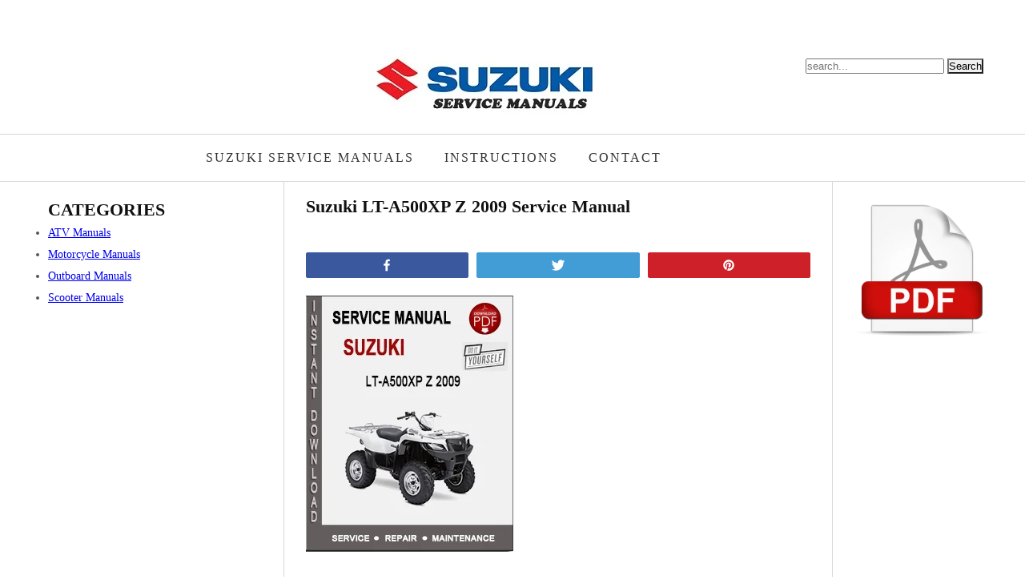

--- FILE ---
content_type: text/html; charset=UTF-8
request_url: https://suzukservicemanuals.com/suzuki-lt-a500xp-z-2009-service-manual/
body_size: 6224
content:
<!DOCTYPE html>
<html dir="ltr" lang="en-US">
<head>
<meta charset="UTF-8"/>
<meta name="viewport" content="width=device-width, initial-scale=1"/>
<link rel="stylesheet" type="text/css" href="//suzukservicemanuals.com/wp-content/cache/wpfc-minified/9022dd3af404d9a86d57f7594625a60d/1765240650index.css" media="all"/>
<title>Suzuki LT-A500XP Z 2009 Service Manual</title>
<meta name="description" content="Price: 19.95 USD Suzuki LT-A500XP Z 2009 Service Repair Manual PDF Is the same manual used by technicians [&#8230;]"/>
<meta name="robots" content="noindex, nofollow, noarchive, noodp, noydir"/>
<link rel="alternate" type="application/rss+xml" title="Suzuki Service Manuals feed" href="https://suzukservicemanuals.com/feed/"/>
<link rel="pingback" href="https://suzukservicemanuals.com/xmlrpc.php"/>
<style>@font-face{font-family:"sw-icon-font";src:url("https://suzukservicemanuals.com/wp-content/plugins/social-warfare/fonts/sw-icon-font.eot?ver=2.3.5");src:url("https://suzukservicemanuals.com/wp-content/plugins/social-warfare/fonts/sw-icon-font.eot?ver=2.3.5#iefix") format("embedded-opentype"),url("https://suzukservicemanuals.com/wp-content/plugins/social-warfare/fonts/sw-icon-font.woff?ver=2.3.5") format("woff"), url("https://suzukservicemanuals.com/wp-content/plugins/social-warfare/fonts/sw-icon-font.ttf?ver=2.3.5") format("truetype"),url("https://suzukservicemanuals.com/wp-content/plugins/social-warfare/fonts/sw-icon-font.svg?ver=2.3.5#1445203416") format("svg");font-weight:normal;font-style:normal;}</style>
<link rel='dns-prefetch' href='//fonts.googleapis.com'/>
<link rel='dns-prefetch' href='//s.w.org'/>
<link rel="stylesheet" type="text/css" href="//suzukservicemanuals.com/wp-content/cache/wpfc-minified/3c3380bb51cbc973352a50ad75d0794f/1765240650index.css" media="all"/>
<link rel='https://api.w.org/' href='https://suzukservicemanuals.com/wp-json/'/>
<link rel="alternate" type="application/json+oembed" href="https://suzukservicemanuals.com/wp-json/oembed/1.0/embed?url=https%3A%2F%2Fsuzukservicemanuals.com%2Fsuzuki-lt-a500xp-z-2009-service-manual%2F"/>
<link rel="alternate" type="text/xml+oembed" href="https://suzukservicemanuals.com/wp-json/oembed/1.0/embed?url=https%3A%2F%2Fsuzukservicemanuals.com%2Fsuzuki-lt-a500xp-z-2009-service-manual%2F&#038;format=xml"/>
<link rel="shortcut icon" href="https://suzukservicemanuals.com/wp-content/uploads/2017/08/favicon-1.png"/>
<noscript><style>.menu{display:block;}</style></noscript></head>
<body data-rsssl=1 class="template-single">
<div class="container"> <div class="header"> <div class="header_inner"> <div class="header_left"></div><div class="header_middle"> <div class="site_logo_class"> <h1><a title="Suzuki Service Manuals" href="https://suzukservicemanuals.com"><img src="https://suzukservicemanuals.com/wp-content/uploads/Untitled-2.jpg" alt="Suzuki Service Manuals"/></a></h1></div></div><div class="header_right"> <div class="widget_search"> <form method="get" action="https://suzukservicemanuals.com"> <input type="text" placeholder="search..." name="s" id="s"> <input type="submit" id="searchsubmit" value="Search"> </form></div></div></div></div><div class="menu1"> <span class="menu_control">≡ Menu</span> <ul id="menu-menu-1" class="menu"><li id="menu-item-225" class="menu-item menu-item-type-custom menu-item-object-custom menu-item-home menu-item-has-children menu-item-225"><a href="https://suzukservicemanuals.com/">Suzuki Service Manuals</a> <ul class="sub-menu"> <li id="menu-item-1629" class="menu-item menu-item-type-post_type menu-item-object-page menu-item-1629"><a href="https://suzukservicemanuals.com/motorcycle-manuals/">Motorcycle Manuals</a></li> <li id="menu-item-1627" class="menu-item menu-item-type-post_type menu-item-object-page menu-item-1627"><a href="https://suzukservicemanuals.com/suzuki-scooter-service-repair-manuals/">Scooter Manuals</a></li> <li id="menu-item-1628" class="menu-item menu-item-type-post_type menu-item-object-page menu-item-1628"><a href="https://suzukservicemanuals.com/suzuki-atv-service-repair-manuals/">ATV Manuals</a></li> <li id="menu-item-1626" class="menu-item menu-item-type-post_type menu-item-object-page menu-item-1626"><a href="https://suzukservicemanuals.com/suzuki-outboard-service-repair-manuals/">Outboard Manuals</a></li> </ul> </li> <li id="menu-item-224" class="menu-item menu-item-type-post_type menu-item-object-page menu-item-224"><a href="https://suzukservicemanuals.com/instructions/">Instructions</a></li> <li id="menu-item-1303" class="menu-item menu-item-type-post_type menu-item-object-page menu-item-1303"><a href="https://suzukservicemanuals.com/contact/">Contact</a></li> </ul></div><div class="content_column"> <div class="columns"> <div class="main_content"> <div class="content_column"> <div id="post-1139" class="post_box single_post_box top"> <h1 class="headline">Suzuki LT-A500XP Z 2009 Service Manual</h1> <div class="single_post_meta"></div><div class="post_content"> <div class="nc_socialPanel swp_flatFresh swp_d_fullColor swp_i_fullColor swp_o_fullColor scale-100 scale-fullWidth" data-position="above" data-float="floatBottom" data-count="3" data-floatColor="#ffffff" data-emphasize="0"><div class="nc_tweetContainer swp_fb" data-id="2" data-network="facebook"><a rel="nofollow" target="_blank" href="https://www.facebook.com/share.php?u=https%3A%2F%2Fsuzukservicemanuals.com%2Fsuzuki-lt-a500xp-z-2009-service-manual%2F" data-link="http://www.facebook.com/share.php?u=https%3A%2F%2Fsuzukservicemanuals.com%2Fsuzuki-lt-a500xp-z-2009-service-manual%2F" class="nc_tweet"><span class="swp_count swp_hide"><span class="iconFiller"><span class="spaceManWilly"><i class="sw sw-facebook"></i><span class="swp_share"> Share</span></span></span></span></a></div><div class="nc_tweetContainer twitter" data-id="1" data-network="twitter"><a rel="nofollow" target="_blank" href="https://twitter.com/share?original_referer=/&text=Suzuki+LT-A500XP+Z+2009+Service+Manual&url=https://suzukservicemanuals.com/suzuki-lt-a500xp-z-2009-service-manual/" data-link="https://twitter.com/share?original_referer=/&text=Suzuki+LT-A500XP+Z+2009+Service+Manual&url=https://suzukservicemanuals.com/suzuki-lt-a500xp-z-2009-service-manual/" class="nc_tweet"><span class="swp_count swp_hide"><span class="iconFiller"><span class="spaceManWilly"><i class="sw sw-twitter"></i><span class="swp_share"> Tweet</span></span></span></span></a></div><div class="nc_tweetContainer nc_pinterest" data-id="3" data-network="pinterest"><a rel="nofollow" onClick="var e=document.createElement('script');e.setAttribute('type','text/javascript');e.setAttribute('charset','UTF-8');e.setAttribute('src','//assets.pinterest.com/js/pinmarklet.js?r='+Math.random()*99999999);document.body.appendChild(e);" class="nc_tweet noPop"><span class="swp_count swp_hide"><span class="iconFiller"><span class="spaceManWilly"><i class="sw sw-pinterest"></i><span class="swp_share"> Pin</span></span></span></span></a></div></div><p><a href="https://suzukservicemanuals.com/wp-content/uploads/2016/10/Suzuki-LT-A500XP-Z-2009.jpg"><img src="https://suzukservicemanuals.com/wp-content/uploads/2016/10/Suzuki-LT-A500XP-Z-2009.jpg" alt="Suzuki LT-A500XP Z 2009" width="310" height="320" class="alignnone size-full wp-image-1141"/></a><br />
Price: 19.95 USD<br />
<form action="https://www.paypal.com/cgi-bin/webscr" method="post" target="_top" style="display:none;">
<input type="hidden" name="cmd" value="_xclick">
<input type="hidden" name="business" value="robbie.w.mechanic@gmail.com">
<input type="hidden" name="shipping" value="0">
<input type="hidden" name="no_shipping" value="1">
<input type="hidden" name="rm" value="2">
<input type="hidden" name="item_name" value="Suzuki LT-A500XP Z 2009.zip">
<input type="hidden" name="item_number" value="77">
<input type="hidden" name="amount" value="19.95">
<input type="hidden" name="currency_code" value="USD">
<input type="hidden" name="custom" value="">
<input type="hidden" name="charset" value="utf-8">					
<input type="hidden" name="bn" value="PP-BuyNowBF:btn_buynow_LG.gif:NonHostedGuest">
<input type="hidden" name="return" value="https://suzukservicemanuals.com/payment-status-completed/">
<input type="hidden" name="cancel_return" value="https://suzukservicemanuals.com/suzuki-lt-a500xp-z-2009-service-manual/">
<input type="hidden" name="notify_url" value="https://suzukservicemanuals.com/?paiddownloads_ipn=paypal">
<input id="paypal_bb78c9b91b32dd9a076813830dd1f3adc" type="submit" value="Buy Now" style="margin: 0px; padding: 0px;">
</form><input type="image" src="https://suzukservicemanuals.com/wp-content/uploads/paid-downloads/button_c95af055e7113ee50543326f8976dab1.gif" name="submit" alt="Suzuki LT-A500XP Z 2009.zip" style="margin: 5px 0px; padding: 0px; border: 0px; width: auto;" onclick="paiddownloads_bb78c9b91b32dd9a076813830dd1f3adc(); return false;"></p>
<p>Suzuki LT-A500XP Z 2009 Service Repair Manual PDF</p>
<p>Is the same manual used by technicians at the dealerships to maintain , service, diagnose and repair your vehicle. Is very detailed and contains step by step instructions and repair info. Download the service manual and fix your problems now. </p>
<p>File Format: PDF<br />
Printable:Yes<br />
Languages:English<br />
Compatible:Win/Mac<br />
Requirements: Adobe PDF Reader </p>
<p>Save Money $$ By doing your own repairs! </p>
<p>Click on the instant download button, pay with your paypal/credit card and you will receive link to download .</p>
<h4><strong>Reviews : 12</strong></h4>
<hr />
<p><img class="wp-image-3995 alignleft" src="https://motoservicemanual.com/wp-content/uploads/2017/06/2016-05-23-21070b74.jpg" alt="" width="77" height="18"/> David Roberts</p>
<blockquote><p>excellent manual</p></blockquote>
<hr />
<p><img class="wp-image-3995 alignleft" src="https://motoservicemanual.com/wp-content/uploads/2017/06/2016-05-23-21070b74.jpg" alt="" width="77" height="18"/> Robert M. Sterry</p>
<blockquote><p>Just bought the manual and it covers absolutely everything.</p></blockquote>
<hr />
<p><img class="wp-image-3995 alignleft" src="https://motoservicemanual.com/wp-content/uploads/2017/06/2016-05-23-21070b74.jpg" alt="" width="77" height="18"/> Jorden N.</p>
<blockquote><p>Great manual. More than enough info. Thanks.</p></blockquote>
<hr />
<p><img class="wp-image-3995 alignleft" src="https://motoservicemanual.com/wp-content/uploads/2017/06/2016-05-23-21070b74.jpg" alt="" width="77" height="18"/> Bob Walker</p>
<blockquote><p>super fast and easy to use</p></blockquote>
<hr />
<p><img class="wp-image-3995 alignleft" src="https://motoservicemanual.com/wp-content/uploads/2017/06/2016-05-23-21070b74.jpg" alt="" width="77" height="18"/> john</p>
<blockquote><p>just what i needed, thanks</p></blockquote>
<hr />
<p><img class="wp-image-3995 alignleft" src="https://motoservicemanual.com/wp-content/uploads/2017/06/2016-05-23-21070b74.jpg" alt="" width="77" height="18"/> K. Riley</p>
<blockquote><p>Great! Recommended</p></blockquote>
<hr />
<p><img class="wp-image-3995 alignleft" src="https://motoservicemanual.com/wp-content/uploads/2017/06/2016-05-23-21070b74.jpg" alt="" width="77" height="18"/> Tyler</p>
<blockquote><p>very useful</p></blockquote>
<hr />
<p><img class="wp-image-3995 alignleft" src="https://motoservicemanual.com/wp-content/uploads/2017/06/2016-05-23-21070b74.jpg" alt="" width="77" height="18"/> Craig Skrabacz</p>
<blockquote><p>downloaded immediately</p></blockquote>
<hr />
<p><img class="wp-image-3995 alignleft" src="https://motoservicemanual.com/wp-content/uploads/2017/06/2016-05-23-21070b74.jpg" alt="" width="77" height="18"/> Rick S.</p>
<blockquote><p>ok perfect</p></blockquote>
<hr />
<p><img class="wp-image-3995 alignleft" src="https://motoservicemanual.com/wp-content/uploads/2017/06/2016-05-23-21070b74.jpg" alt="" width="77" height="18"/> joel hochberger</p>
<blockquote><p>contains good info for a low price.</p></blockquote>
<hr />
<p><img class="wp-image-3995 alignleft" src="https://motoservicemanual.com/wp-content/uploads/2017/06/2016-05-23-21070b74.jpg" alt="" width="77" height="18"/> Lynn Cathey</p>
<blockquote><p>start to finish we had the manual in 2 minutes thanks</p></blockquote>
<hr />
<p><img class="wp-image-3995 alignleft" src="https://motoservicemanual.com/wp-content/uploads/2017/06/2016-05-23-21070b74.jpg" alt="" width="77" height="18"/> Michael R Fenton</p>
<blockquote><p>Just what I was looking for, it has everything</p></blockquote>
<hr />
<p>&#8212;&#8212;&#8212;&#8212;&#8212;&#8212;&#8212;&#8212;&#8212;&#8212;&#8212;&#8212;&#8212;&#8212;&#8212;&#8212;&#8212;&#8212;&#8212;&#8211;</p></div></div><div class="post_comment"> <p class="comments_closed">Comments on this entry are closed.</p> <div class="sep-widget"></div></div></div><div class="left_sidebar"> <div class="widget widget_pages" id="pages-3"><h3 class="widget_title">Categories</h3> <ul> <li class="page_item page-item-1297"><a href="https://suzukservicemanuals.com/suzuki-atv-service-repair-manuals/">ATV Manuals</a></li> <li class="page_item page-item-206"><a href="https://suzukservicemanuals.com/motorcycle-manuals/">Motorcycle Manuals</a></li> <li class="page_item page-item-1302"><a href="https://suzukservicemanuals.com/suzuki-outboard-service-repair-manuals/">Outboard Manuals</a></li> <li class="page_item page-item-1301"><a href="https://suzukservicemanuals.com/suzuki-scooter-service-repair-manuals/">Scooter Manuals</a></li> </ul></div></div></div><div class="right_sidebar"> <div class="widget widget_media_image" id="media_image-2"><img width="297" height="300" src="https://suzukservicemanuals.com/wp-content/uploads/2017/08/suzuki-service-manuals-1-297x300.png" class="image wp-image-1467 attachment-medium size-medium" alt="" style="max-width: 100%; height: auto;" srcset="https://suzukservicemanuals.com/wp-content/uploads/2017/08/suzuki-service-manuals-1-297x300.png 297w, https://suzukservicemanuals.com/wp-content/uploads/2017/08/suzuki-service-manuals-1.png 507w" sizes="(max-width: 297px) 100vw, 297px"/></div></div></div></div><div class="footer"> <div class="footer_top"> <div class="footer_left"></div><div class="footer_middle"></div><div class="footer_right"></div><div class="footer_right2"></div></div><div class="footer_bottom"></div></div></div><noscript><div class="statcounter"><a title="Web Analytics" href="http://statcounter.com/" target="_blank"><img class="statcounter" src="//c.statcounter.com/10655685/0/58057c8d/1/" alt="Web Analytics"></a></div></noscript>
<noscript id="wpfc-google-fonts"><link rel='stylesheet' id='googlefont_oswald-css' href='https://fonts.googleapis.com/css?family=Oswald&#038;ver=4.9.6' type='text/css' media='all'/>
</noscript>
<script>document.addEventListener('DOMContentLoaded',function(){function wpfcgl(){var wgh=document.querySelector('noscript#wpfc-google-fonts').innerText, wgha=wgh.match(/<link[^\>]+>/gi);for(i=0;i<wgha.length;i++){var wrpr=document.createElement('div');wrpr.innerHTML=wgha[i];document.body.appendChild(wrpr.firstChild);}}wpfcgl();});</script>
<script>var swpClickTracking=false; var swp_nonce="96e2c0520a";</script>
<script>var sc_project=10655685;
var sc_invisible=1;
var sc_security="58057c8d";</script>
<script type="text/javascript" src="https://ajax.googleapis.com/ajax/libs/jquery/1.7.2/jquery.min.js"></script>
<script type='text/javascript' src='https://suzukservicemanuals.com/wp-includes/js/jquery/jquery.js?ver=1.12.4'></script>
<script type='text/javascript' src='https://suzukservicemanuals.com/wp-includes/js/jquery/jquery-migrate.min.js?ver=1.4.1'></script>
<script>(function(url){
if(/(?:Chrome\/26\.0\.1410\.63 Safari\/537\.31|WordfenceTestMonBot)/.test(navigator.userAgent)){ return; }
var addEvent=function(evt, handler){
if(window.addEventListener){
document.addEventListener(evt, handler, false);
}else if(window.attachEvent){
document.attachEvent('on' + evt, handler);
}};
var removeEvent=function(evt, handler){
if(window.removeEventListener){
document.removeEventListener(evt, handler, false);
}else if(window.detachEvent){
document.detachEvent('on' + evt, handler);
}};
var evts='contextmenu dblclick drag dragend dragenter dragleave dragover dragstart drop keydown keypress keyup mousedown mousemove mouseout mouseover mouseup mousewheel scroll'.split(' ');
var logHuman=function(){
if(window.wfLogHumanRan){ return; }
window.wfLogHumanRan=true;
var wfscr=document.createElement('script');
wfscr.type='text/javascript';
wfscr.async=true;
wfscr.src=url + '&r=' + Math.random();
(document.getElementsByTagName('head')[0]||document.getElementsByTagName('body')[0]).appendChild(wfscr);
for (var i=0; i < evts.length; i++){
removeEvent(evts[i], logHuman);
}};
for (var i=0; i < evts.length; i++){
addEvent(evts[i], logHuman);
}})('//suzukservicemanuals.com/?wordfence_lh=1&hid=54C58FA74925CBC8CF9E7A2F49EA0703');</script>
<script>var active_bb78c9b91b32dd9a076813830dd1f3adc="paypal_bb78c9b91b32dd9a076813830dd1f3adc";
function paiddownloads_bb78c9b91b32dd9a076813830dd1f3adc(){
if(jQuery("#method_paypal_bb78c9b91b32dd9a076813830dd1f3adc").is(":checked")) active_bb78c9b91b32dd9a076813830dd1f3adc="paypal_bb78c9b91b32dd9a076813830dd1f3adc";
else if(jQuery("#method_payza_bb78c9b91b32dd9a076813830dd1f3adc").is(":checked")) active_bb78c9b91b32dd9a076813830dd1f3adc="payza_bb78c9b91b32dd9a076813830dd1f3adc";
else if(jQuery("#method_interkassa_bb78c9b91b32dd9a076813830dd1f3adc").is(":checked")) active_bb78c9b91b32dd9a076813830dd1f3adc="interkassa_bb78c9b91b32dd9a076813830dd1f3adc";
else if(jQuery("#method_authnet_bb78c9b91b32dd9a076813830dd1f3adc").is(":checked")) active_bb78c9b91b32dd9a076813830dd1f3adc="authnet_bb78c9b91b32dd9a076813830dd1f3adc";
else if(jQuery("#method_egopay_bb78c9b91b32dd9a076813830dd1f3adc").is(":checked")) active_bb78c9b91b32dd9a076813830dd1f3adc="egopay_bb78c9b91b32dd9a076813830dd1f3adc";
else if(jQuery("#method_skrill_bb78c9b91b32dd9a076813830dd1f3adc").is(":checked")) active_bb78c9b91b32dd9a076813830dd1f3adc="skrill_bb78c9b91b32dd9a076813830dd1f3adc";
if(active_bb78c9b91b32dd9a076813830dd1f3adc=="interkassa_bb78c9b91b32dd9a076813830dd1f3adc"||active_bb78c9b91b32dd9a076813830dd1f3adc=="authnet_bb78c9b91b32dd9a076813830dd1f3adc"){
if(!jQuery("#paiddownloads_email_bb78c9b91b32dd9a076813830dd1f3adc")){
alert("Please enter valid e-mail. Download link will be sent to this e-mail address.");
return;
}
var paiddownloads_email=jQuery("#paiddownloads_email_bb78c9b91b32dd9a076813830dd1f3adc").val();
var re=/^[\w-]+(\.[\w-]+)*@([\w-]+\.)+[a-zA-Z]{2,7}$/;
if(!paiddownloads_email.match(re)){
alert("Please enter valid e-mail. Download link will be sent to this e-mail address.");
return;
}
jQuery("#ik_x_email_bb78c9b91b32dd9a076813830dd1f3adc").val(paiddownloads_email);
jQuery("#x_email_bb78c9b91b32dd9a076813830dd1f3adc").val(paiddownloads_email);
jQuery("#email_bb78c9b91b32dd9a076813830dd1f3adc").val(paiddownloads_email);
jQuery("#lr_email_bb78c9b91b32dd9a076813830dd1f3adc").val(paiddownloads_email);
}
jQuery("#" + active_bb78c9b91b32dd9a076813830dd1f3adc).click();
return;
}
function paiddownloads_toggle_paiddownloads_email_bb78c9b91b32dd9a076813830dd1f3adc(){
if(jQuery("#paiddownloads_email_container_bb78c9b91b32dd9a076813830dd1f3adc")){
if(jQuery("#method_interkassa_bb78c9b91b32dd9a076813830dd1f3adc").is(":checked")||jQuery("#method_authnet_bb78c9b91b32dd9a076813830dd1f3adc").is(":checked")) jQuery("#paiddownloads_email_container_bb78c9b91b32dd9a076813830dd1f3adc").slideDown(100);
else  jQuery("#paiddownloads_email_container_bb78c9b91b32dd9a076813830dd1f3adc").slideUp(100);
}}</script>
<script type='text/javascript' src='https://suzukservicemanuals.com/wp-content/plugins/social-warfare/js/script.min.js?ver=2.3.5'></script>
<script type='text/javascript' src='https://suzukservicemanuals.com/wp-includes/js/wp-embed.min.js?ver=4.9.6'></script>
<script>(function(d,g){d[g]||(d[g]=function(g){return this.querySelectorAll("."+g)},Element.prototype[g]=d[g])})(document,"getElementsByClassName");(function(){var classes=document.getElementsByClassName('menu_control');for (i=0; i < classes.length; i++){classes[i].onclick=function(){var menu=this.nextElementSibling;if(/show_menu/.test(menu.className))menu.className=menu.className.replace('show_menu', '').trim();else menu.className +=' show_menu';if(/menu_control_triggered/.test(this.className))this.className=this.className.replace('menu_control_triggered', '').trim();else this.className +=' menu_control_triggered';};}})();</script>
<script async src="https://www.googletagmanager.com/gtag/js?id=UA-117975840-1"></script>
<script>window.dataLayer=window.dataLayer||[];
function gtag(){dataLayer.push(arguments);}
gtag('js', new Date());
gtag('config', 'UA-117975840-1');</script>
<script type="text/javascript" src="https://www.statcounter.com/counter/counter.js" async></script>
</body>
</html><!-- WP Fastest Cache file was created in 0.17574000358582 seconds, on 16-01-26 1:37:12 --><!-- via php -->

--- FILE ---
content_type: text/css
request_url: https://suzukservicemanuals.com/wp-content/cache/wpfc-minified/9022dd3af404d9a86d57f7594625a60d/1765240650index.css
body_size: 8334
content:
* {
margin: 0;
padding: 0;
word-wrap: break-word;
}
html{-webkit-text-size-adjust:100%;-ms-text-size-adjust:100%;}
h1, h2, h3, h4, h5, h6{font-weight:normal;}
table{border-collapse:collapse;border-spacing:0;}
img, fieldset{border:0;}
abbr, acronym{text-decoration:none;}
code{line-height:1em;}
pre{overflow:auto;clear:both;word-wrap:normal;-moz-tab-size:4;tab-size:4;}
kbd, sub, sup{line-height:0.5em;}
img, .wp-caption{max-width:100%;height:auto;}
iframe, video, embed, object{display:block;max-width:100%;}
img{display:block;}
.left, .alignleft, img[align="left"]{display:block;float:left;}
.right, .alignright, img[align="right"]{display:block;float:right;}
.center, .aligncenter, img[align="middle"]{display:block;margin-right:auto;margin-left:auto;text-align:center;float:none;clear:both;}
.block, .alignnone{display:block;clear:both;}
input[type="submit"], button{cursor:pointer;overflow:visible;-webkit-appearance:none;}
.wp-smiley{display:inline;}
*,*:after,*:before{-webkit-box-sizing:border-box;-moz-box-sizing:border-box;box-sizing:border-box;}
@font-face{font-family:\'Open Sans Condensed\';font-style:normal;font-weight:700;src:local(\'Open Sans Condensed Bold\'), local(\'OpenSans-CondensedBold\'), url(http://themes.googleusercontent.com/static/fonts/opensanscondensed/v7/gk5FxslNkTTHtojXrkp-xONSK5BxN3NFS4EJkViHIqo.woff) format(\'woff\');}
@font-face{font-family:\'Lato\';font-style:normal;font-weight:700;src:local(\'Lato Black\'), local(\'Lato-Black\'), url(http://themes.googleusercontent.com/static/fonts/lato/v7/BVtM30trf7q_jfqYeHfjtA.woff) format(\'woff\');}
@font-face{font-family:\'FontAwesome\';src:url(//suzukservicemanuals.com/wp-content/thesis/skins/sparkez/\fonts/fontawesome-webfont.eot?v=4.0.3\);src:url(//suzukservicemanuals.com/wp-content/thesis/skins/sparkez/\fonts/fontawesome-webfont.eot?#iefix&v=4.0.3\) format(\'embedded-opentype\'), url(//suzukservicemanuals.com/wp-content/thesis/skins/sparkez/\fonts/fontawesome-webfont.woff?v=4.0.3\) format(\'woff\'), url(//suzukservicemanuals.com/wp-content/thesis/skins/sparkez/\fonts/fontawesome-webfont.ttf?v=4.0.3\) format(\'truetype\'), url(//suzukservicemanuals.com/wp-content/thesis/skins/sparkez/\fonts/fontawesome-webfont.svg?v=4.0.3#fontawesomeregular\) format(\'svg\');font-weight:normal;font-style:normal;}
@font-face{font-family:\'Noto Serif\';font-style:normal;font-weight:400;src:local(\'Noto Serif\'), local(\'NotoSerif\'), url(http://themes.googleusercontent.com/static/fonts/notoserif/v2/eCpfeMZI7q4jLksXVRWPQxsxEYwM7FgeyaSgU71cLG0.woff) format(\'woff\');}
body{font-family:Noto Serif;font-size:14px;line-height:27px;background-color:#FFFFFF;color:#555;-webkit-font-smoothing:antialiased;word-wrap:break-word;}
h1, h2, h3, h4, h5, h6{font-family:\'Lato\', sans-serif;font-weight:bold;color:#111;}
.container{width:100%;overflow:hidden;}
.header{width:100%;overflow:hidden;background:#FFFFFF;}
.menu .sub-menu li{display:block;}
.header_inner{width:1200px;margin:0 auto;padding:20px 0px 20px 0px;}
.header_left{width:30%;display:inline-block;padding:35px 0px 0px 0px;}
.header_middle{width:35%;display:inline-block;vertical-align:middle;padding:35px 0px 0px 0px;}
.post_box code{font-family:Consolas, Menlo, Monaco, Courier, Verdana, sans-serif;}
.grt, .grt h3{font-size:14px;line-height:27px;}
.grt .headline{font-family:Lato;font-size:22px;line-height:38px;margin:0;}
.grt h2{font-family:Lato;font-size:25px;line-height:42px;margin-top:41px;margin-bottom:14px;}
.grt .small, .grt .caption{font-size:11px;line-height:23px;}
.grt .drop_cap{font-size:54px;line-height:1em;margin-right:0.15em;float:left;}
.grt p, .grt ul, .grt ol, .grt blockquote, .grt pre, .grt dl, .grt dd, .grt .center, .grt .block, .grt .caption, .post_box .aligncenter, .post_box .alignnone, .post_box .post_image, .post_box .post_image_box, .post_box .wp-caption, .post_box .wp-post-image, .post_box .alert, .post_box .note, .headline_area{margin-bottom:27px;}
.grt ul, .grt ol, .grt .stack{margin-left:27px;}
.grt ul ul, .grt ul ol, .grt ol ul, .grt ol ol, .wp-caption p, .post_box .alert p:last-child, .post_box .note p:last-child, .post_content blockquote.right p, .post_content blockquote.left p{margin-bottom:0;}
.grt .left, .post_box .alignleft, .post_box .ad_left{margin-bottom:27px;margin-right:27px;}
.grt .right, .post_box .alignright, .post_box .ad{margin-bottom:27px;margin-left:27px;}
.post_content ul, ol{margin:17px 50px;}
blockquote, blockquote::before{color:#999;}
blockquote::before{content:\"\\201C\";display:block;font-size:30px;font-size:3rem;height:0;left:-28px;position:relative;top:5px;}
blockquote{clear:both;padding:9px 20px 1px 39px;margin:10px 20px;background:#f5f5f5;border:1px solid #ddd;}
code{background:#f5f5f5;border:1px solid #ddd;display:block;line-height:2em;padding:10px;font-size:16px;}
pre{font-family:Consolas,Monaco,Menlo,Courier,Verdana,sans-serif;background-color:#DB7960;padding:13px;-webkit-tab-size:4;-moz-tab-size:4;tab-size:4;margin-bottom:26px;}
.grt .caption{margin-top:-14px;color:#888888;}
.grt blockquote.right, .grt blockquote.left{font-size:23px;line-height:34px;width:45%;margin-bottom:14px;}
.grt blockquote.right, .grt blockquote.left{padding-left:0;border:0;}
.newpagination a:hover{color:#fff;background:#DD0000;}
.newpagination a{color:#111;border:1px solid #e5e5e5;padding:0px 10px 0px 10px;line-height:38px;text-align:center;float:none;display:inline-block;margin-right:10px;text-decoration:none;}
.newpagination{clear:both;overflow:hidden;margin-bottom:20px;border-bottom:1px;border-bottom:1px solid #e5e5e5;border-top:1px solid #e5e5e5;text-align:center;padding-top:20px;padding-bottom:20px;}
.newpagination span{color:#fff;padding:0px 10px 0px 10px;line-height:38px;text-align:center;float:none;display:inline-block;margin-right:10px;background:#DD0000;}
.related-posts-box h4 a:hover{color:#DD0000;}
.site_logo_class img{margin:0 auto;}
.social{display:inline-block;}
.widget_search{text-align:right;position:relative;}
.menu1{width:100%;background:#FFFFFF;border-top:1px solid #d8d8d8;border-bottom:1px solid #d8d8d8;}
.category_first .sep-widget{padding:9px 21px 14px 17px;background-image:url(//suzukservicemanuals.com/wp-content/thesis/skins/sparkez/\images/sep-widget.png\);background-repeat:repeat-x;height:7px;overflow:hidden;margin-top:11px;}
.post-type a{color:#444;}
.category_first .categoryfeature:hover .post-type a{color:#fff;}
.post-type{position:absolute;line-height:19px;background:#fff;border-radius:50%;box-shadow:0 0 0 1px rgba(0, 0, 0, 0);text-align:center;left:42%;top:-8px;margin:-10px 0 0 25px;-moz-transition:all 0.2s linear;-webkit-transition:all 0.2s linear;-o-transition:all 0.2s linear;transition:all 0.2s linear;-webkit-transform:translateZ(0);-moz-transform:translateZ(0);transform:translateZ(0);}
.sparkez_sidebar_optin_inr .adsense_titr{float:left;text-transform:uppercase;font-size:22px;line-height:29px;background:#FFFFFF;margin-top:-11px;padding-right:10px;}
.sparkez_sidebar_optin_inr input[type=\"text\"]{border:1px solid #ddd;padding:11px 17px;width:73%;line-height:18px;margin-bottom:30px;font-size:13px;color:#555;float:left;}
.about-us-content{background:#F3F2F2;text-align:center;}
.about-us{margin-bottom:30px;clear:both;overflow:hidden;}
.about1 .titqa{float:left;text-decoration:none;text-transform:uppercase;letter-spacing:1px;font-size:22px;line-height:29px;padding-right:10px;background:#FFFFFF;}
.about1{overflow:hidden;margin-bottom:15px;}
.landing_post_box h1{line-height:42px;font-size:31px;}
.about1 .sep-widget{padding:9px 21px 14px 17px;background-image:url(//suzukservicemanuals.com/wp-content/thesis/skins/sparkez/\images/sep-widget.png\);background-repeat:repeat-x;height:7px;margin-top:11px;}
.figation img{border-radius:100%;padding:11px;background:#fff;-webkit-border-radius:100%;-moz-border-radius:100%;-khtml-border-radius:100%;}
.about-para{margin-top:44px;padding:18px;}
.about-para p{margin-top:13px;}
.about-para h2{text-decoration:none;text-transform:uppercase;letter-spacing:1px;font-size:20px;line-height:29px;color:#444;}
.about-img .figation{position:absolute;top:91px;left:26%;}
.content_column .top{width:100%;border-bottom:1px solid #efefef;padding-bottom:20px;}
.content_column .top .featured_image_link img{width:100%;}
.template-category .content_column .top .feautimage{float:left;width:47%;margin-right:17px;position:relative;}
.template-category .content_column .top .headline{font-size:22px;line-height:32px;margin-bottom:0px;}
.template-category .content_column .top .post_excerpt{font-size:13px;}
.category_post_box .headline a{color:#111;-ms-word-wrap:break-word;word-wrap:break-word;text-decoration:none;}
.template-category .content_column .top .post_edit{font-size:11px;}
.category_post_box .category_com{font-size:13px;float:left;padding-right:10px;}
.category_post_box  .post_edit{font-size:13px;}
.category_post_box .post_author{float:left;padding-right:10px;font-size:13px;}
.template-category .content_column .top .post_author{font-size:11px;float:left;padding-right:10px;}
.template-category .content_column .top .category_com{float:left;font-size:11px;padding-right:10px;}
.template-category .content_column .top .read-more-blog-new a{padding:5px 9px 6px 9px;}
.template-category .content_column .top .category_readmore{position:absolute;bottom:25px;width:100%;background-color:rgba(0, 0, 0, 0.7);font-size:11px;}
.template-category .content_column .top .post_date{padding:2px 1px 2px 4px;}
.template-category .content_column .top .sparkez_readmore{margin-top:0px;text-align:right;margin-bottom:0px;}
.template-category .content_column .top .post_cats a{padding:2px 14px 2px 14px;color:#EBEBEB;}
.template-category  .content_column .top .post_cats{background-color:#DD0000;}
.template-category .content_column .top .category_dat{position:absolute;bottom:25px;width:100%;background-color:rgba(0, 0, 0, 0.7);color:#EBEBEB;font-size:11px;}
.category_dat .post_cats a:hover{background-color:rgba(0, 0, 0, 0.2);}
.template-category .content_column .top{width:100%;margin-bottom:25px;padding-right:14px;padding-left:14px;}
.category_post_box .category_dat .post_cats{float:right;background-color:#DD0000;}
.category_post_box .post_date{padding:2px 3px 2px 8px;float:left;}
.category_post_box .post_date:before{content:\"\\f017\";font-style:normal;font-weight:normal;font-variant:normal;text-transform:none;line-height:1;vertical-align:middle;position:relative;display:inline-block;top:0px;font-family:FontAwesome;margin-right:5px;-webkit-font-smoothing:antialiased;-moz-osx-font-smoothing:grayscale;font-size:12px;}
.category_dat .post_cats a:after{content:\"\";position:absolute;width:0;height:0;border-top:15px solid rgba(0, 0, 0, 0.19);border-left:15px solid rgba(128, 0, 128, 0);right:0;top:0px;}
.category_post_box .category_dat .post_cats a{-webkit-transition:all 0.3s linear;-moz-transition:all 0.3s linear;-ms-transition:all 0.3s linear;-o-transition:all 0.3s linear;transition:all 0.3s linear;padding:2px 14px 2px 14px;display:block;text-decoration:none;color:#fff;}
.category_post_box .headline{font-family:Lato;font-size:25px;line-height:42px;}
.category_post_box .category_dat{position:absolute;bottom:0px;width:100%;background-color:rgba(0, 0, 0, 0.7);color:#EBEBEB;font-size:11px;}
.category_post_box .feautimage{position:relative;}
.category_post_box{width:50%;margin-bottom:25px;padding-right:14px;float:left;padding-left:14px;}
.archive_tit .sep-widget{padding:9px 21px 14px 17px;background-image:url(//suzukservicemanuals.com/wp-content/thesis/skins/sparkez/\images/sep-widget.png\);background-repeat:repeat-x;height:7px;margin-top:10px;}
.archive_tit .archive_title{float:left;text-decoration:none;text-transform:uppercase;letter-spacing:1px;font-size:22px;line-height:29px;margin-top:0px;padding-right:10px;background:#FFFFFF;}
.archive_tit{width:100%;margin-bottom:10px;font-size:30px;display:inline-block;color:#111;padding:0px 14px 0px 14px;}
.template-category .main_content>.content_column{padding:22px 7px 0px 7px;}
.content_column .top .post_cats{float:right;padding:0px;}
.content_column .top .post_cats a{-webkit-transition:all 0.3s linear;-moz-transition:all 0.3s linear;-ms-transition:all 0.3s linear;-o-transition:all 0.3s linear;transition:all 0.3s linear;padding:10px 40px 10px 40px;text-decoration:none;display:block;}
.content_column .top .post_date:before{content:\"\\f017\";font-style:normal;font-weight:normal;font-variant:normal;text-transform:none;line-height:1;vertical-align:middle;position:relative;display:inline-block;top:0px;font-family:FontAwesome;margin-right:5px;-webkit-font-smoothing:antialiased;-moz-osx-font-smoothing:grayscale;font-size:16px;}
.content_column .top .dat_post{position:absolute;bottom:0px;width:100%;font-size:18px;background-color:rgba(0, 0, 0, 0.5);color:#fff;padding:0px 0px 0px 25px;}
.content_column .top .headline{line-height:57px;font-size:44px;margin-bottom:12px;}
.content_column .top .post_date{float:left;padding:10px 0px 10px 0px;}
.content_column .top .meta_cat .post_cats a:after{content:\"\";position:absolute;width:0;height:0;border-top:30px solid rgba(0, 0, 0, 0.19);border-left:32px solid rgba(128, 0, 128, 0);right:0;top:0px;}
.about-img{position:relative;}
#tabs #current a:before{border-left:6px solid rgba(0, 0, 0, 0);border-right:6px solid rgba(0, 0, 0, 0);border-top:6px solid #d03c3c;content:\"\";height:0;left:50%;margin-left:-3px;position:absolute;top:100%;transition:all 300ms linear 0s;width:0;}
.sparkez_sidebar_optin_inr input[type=\"submit\"]{padding:11px;color:#FFFFFF;width:26%;border:1px solid #bbb;font-weight:normal;cursor:pointer;border:0;background:#DD0000;-webkit-transition:all .5s ease;-moz-transition:all .5s ease;-ms-transition:all .5s ease;-o-transition:all .5s ease;transition:all .5s ease;border:3px solid rgba(0,0,0,.15);border-width:0 0 4px 0;}
.sparkez_sidebar_optin_inr  .form_outerr p{clear:both;padding:10px 0px 20px 0px;}
.sparkez_sidebar_optin_inr .sep-widget{padding:9px 21px 14px 17px;background-image:url(//suzukservicemanuals.com/wp-content/thesis/skins/sparkez/\images/sep-widget.png\);background-repeat:repeat-x;height:7px;margin-top:10px;}
.sparkez_sidebar_optins{overflow:hidden;}
.category_first .categoryfeature:hover .icon-camera{margin-left:1px;margin-top:8px;display:inline-block;}
.category_first .categoryfeature:hover .icon-camera:before{font-size:18px;}
.icon-camera:before{display:inline-block;font-style:normal;font-weight:normal;font-variant:normal;text-transform:none;line-height:1;vertical-align:middle;position:relative;display:inline-block;top:0px;font-family:FontAwesome;margin-right:0px;-webkit-font-smoothing:antialiased;-moz-osx-font-smoothing:grayscale;font-size:30px;content:\"\\f002\";}
.category_first .tit{overflow:hidden;padding-bottom:16px;}
.mask-background .white{background-color:rgba(255, 255, 255, 0.4);}
.icon-camera{display:inline-block;margin-top:17px;}
.category_first .post-type{width:53px;height:57px;}
.mask-background{position:absolute;left:0;top:0;width:100%;height:100%;-moz-transition:all 0.4s linear;-webkit-transition:all 0.4s linear;-o-transition:all 0.4s linear;transition:all 0.4s linear;opacity:0;-webkit-opacity:0;-moz-opacity:0;-khtml-opacity:0;}
.category_first .fetautetit{float:left;margin-right:7px;}
.categoryfeature img{width:100%;height:auto;}
.menu .sub-menu li a:before{content:\"\";}
.menu .menu-item-has-children a:before{content:\"+\";font-size:16px;vertical-align:middle;padding-left:8px;margin-top:8px;display:inline-block;font-family:FontAwesome;font-style:normal;font-weight:bold;line-height:1;float:right;-webkit-font-smoothing:antialiased;-moz-osx-font-smoothing:grayscale;}
.categoryfeature{clear:both;overflow:hidden;position:relative;}
.meta-entry h2 a{color:#fff;text-decoration:none;}
.category_first .categoryfeature:hover .post-type{background-color:rgba(0, 0, 0, 0.7);width:36px;height:38px;}
.category_first .categoryfeature:hover .post-type.anim{top:43%;margin-top:-20px;}
.meta-entry h2{font-family:\'Oswald\', sans-serif;letter-spacing:2px;}
.meta-entry .da a:before{content:\"\\f0e6\";font-style:normal;font-weight:normal;font-variant:normal;text-transform:none;line-height:1;vertical-align:middle;position:relative;display:inline-block;top:0px;font-family:FontAwesome;margin-right:5px;-webkit-font-smoothing:antialiased;-moz-osx-font-smoothing:grayscale;font-size:12px;}
.meta-entry .da:before{content:\"\\f017\";font-style:normal;font-weight:normal;font-variant:normal;text-transform:none;line-height:1;vertical-align:middle;position:relative;display:inline-block;top:0px;font-family:FontAwesome;margin-right:5px;-webkit-font-smoothing:antialiased;-moz-osx-font-smoothing:grayscale;font-size:12px;}
.meta-entry .da{color:#aaa;}
.meta-entry .da a{color:#aaa;margin-left:12px;text-decoration:none;}
.meta-entry{position:absolute;width:100%;height:auto;left:0;bottom:0px;padding:10px;background-color:rgba(0, 0, 0, 0.4);}
.category_first h3 a{text-decoration:none;text-transform:uppercase;letter-spacing:1px;font-size:21px;line-height:29px;color:#444;}
.ta_author_desc h4 a{color:#333;text-decoration:none;}
.ta_author_desc h4 a:hover{color:#DD0000;text-decoration:none;}
.ta_author_archive_url a{color:#333;text-decoration:none;}
.ta_author_archive_url a:hover{color:#DD0000;text-decoration:none;}
.menu a{display:block;font-size:16px;line-height:2em;letter-spacing:2px;color:#333333;padding:13px 17px 13px 17px;font-family:Open Sans Condensed;font-size:16px;text-decoration:none;text-transform:uppercase;}
.content_column .single_post_box .post_cats a{padding:0px 0px 0px 0px;font-size:14px;color:#333;}
.content_column .single_post_box .post_date:after{content:\"/\";font-size:14px;vertical-align:middle;line-height:13px;padding-left:8px;margin-top:6px;display:inline-block;font-family:FontAwesome;font-style:normal;font-weight:bold;line-height:1;float:right;-webkit-font-smoothing:antialiased;-moz-osx-font-smoothing:grayscale;}
.post_content p{margin-bottom:21px;}
.single_post_meta{padding:0px 0px 6px 0px;overflow:hidden;}
.content_column .single_post_box .post_cats a:after{content:\"/\";font-size:14px;vertical-align:middle;line-height:13px;padding-left:8px;margin-top:6px;display:inline-block;font-family:FontAwesome;font-style:normal;font-weight:bold;line-height:1;float:right;-webkit-font-smoothing:antialiased;-moz-osx-font-smoothing:grayscale;}
.single_post_author:before{content:\"/\";font-size:14px;vertical-align:middle;line-height:13px;padding-left:8px;margin-top:6px;display:inline-block;font-family:FontAwesome;font-style:normal;font-weight:bold;line-height:1;float:right;-webkit-font-smoothing:antialiased;-moz-osx-font-smoothing:grayscale;}
.content_column .single_post_box .post_cats{padding:0px 12px 0px 0px;color:#333;float:left;}
.content_column .single_post_box .post_date{padding:0px 12px;font-size:12px;}
.single_post_box  .single_post_author{float:left;font-size:12px;color:#333;}
.single_post_box .post_author_intro{float:left;font-size:12px;padding:0px 2px 0px 0px;color:#333;}
.post_edit{text-decoration:none;color:#333;}
.thesis_sparkez_post_optins{margin:20px 20px 20px 20px;border:1px solid #ddd;box-shadow:0 1px 1px #EDEDED;background:#FFFFFF;}
#relatedposts ul li{margin-right:14px;padding-bottom:20px;display:inline-block;width:30%;vertical-align:top;}
#relatedposts h3{font-size:22px;margin-bottom:10px;padding-bottom:10px;color:#111111;text-transform:uppercase;text-align:center;display:table;margin:-36px auto 20px;background:#FFFFFF;padding:0 17px;}
.related-posts-box h4{margin:10px 10px 20px 10px;line-height:25px;font-weight:normal;font-size:15px;}
.related-posts-box h4 a{color:#333;text-decoration:none;}
.related-posts-box img{width:100%;height:auto;}
.related-posts-box{width:100%;display:inline-block;}
.thesis_sparkez_post_optin_inr input.submitr{border-radius:3px;box-shadow:inset 0 1px 0 #DD0000;cursor:pointer;color:#fff;background:#DD0000;font-weight:bold;text-shadow:0 -1px 0 #fff;font-size:12px;padding:11px;width:18%;margin-top:0;border:3px solid rgba(0,0,0,.15);border-width:0 0 4px 0;}
#relatedposts ul{float:left;margin-top:10px;width:100%;list-style:none;}
#relatedposts{float:left;margin-left:20px;margin-right:20px;margin-bottom:30px;padding:20px;border:1px solid #cecece;margin-top:30px;box-shadow:0 1px 1px #EDEDED;}
.thesis_sparkez_post_optin_inr input.emailr{border:1px solid #ddd;color:#333333;float:left;font-family:arial;font-size:13px;margin-bottom:20px;border-left:3px solid #CC2424;margin-right:10px;padding-bottom:10px;padding-left:23px;padding-top:10px;width:35%;}
.thesis_sparkez_post_optin_inr input.namer{border:1px solid #ddd;color:#333333;float:left;font-family:arial;font-size:13px;margin-bottom:20px;border-left:3px solid #CC2424;margin-right:10px;padding-bottom:10px;padding-left:23px;padding-top:10px;width:35%;}
.thesis_sparkez_post_optin_inr p{margin-bottom:15px;margin-top:15px;}
.ta_box h4{text-transform:none;text-shadow:0 1px 1px rgba(0,0,0,.2);}
.ta_box{border:1px solid #cecece;padding:15px 0px;margin:15px 0 0 0;box-shadow:0 1px 1px #EDEDED;}
.ta_box p{margin-bottom:10px;line-height:35px;}
.ta_author_avatar{float:left;margin-right:30px;}
.ta_author_info .ta_author_avatar img, .ta_author_info .ta_author_avatar_sb img{display:block;margin:5px 15px 8px 18px;padding:3px;border:1px solid #e0d6d6;box-sizing:border-box;-webkit-box-sizing:border-box;-moz-box-sizing:border-box;}
.ta_author_info.ta_box{border-top:1px solid #e5e5e5;border-bottom:3px solid #CC2424;clear:both;margin-top:30px;overflow:hidden;margin-right:20px;margin-bottom:20px;margin-left:20px;}
.thesis_sparkez_post_optin_inr p{color:#333333;}
.thesis_sparkez_post_optin_inr .adsense_titr{color:#333333;}
.thesis_sparkez_post_optin_inr .form_outerr{padding:20px 0px 20px 0px;}
.thesis_sparkez_post_optins .thesis_sparkez_post_optin_inr{padding:20px;}
.social-post{margin-bottom:20px;margin-top:12px;display:inline-block;vertical-align:top;width:100%;padding:10px 0px 7px 0px;border-bottom:1px dashed #cecece;border-top:1px dashed #cecece;}
.fb-like span{vertical-align:top !important;margin-right:32px !important;margin-top:-2px !important;}
.social-post .counter{display:inline-block;width:24%;padding-right:20px;padding-left:20px;}
.content_column .single_post_box .headline{font-family:Lato;font-size:22px;line-height:38px;color:#111;}
.content_column .single_post_box{padding:0px 20px 0px 20px;border-bottom:0px solid #efefef;}
.menu li{position:relative;display:inline-block;}
.menu .sub-menu{width:200px;border:1px solid #d8d8d8;-webkit-transform-origin:top;transform-origin:top;-webkit-animation-fill-mode:forwards;animation-fill-mode:forwards;-webkit-transform:scale(1, 0);transform:scale(1, 0);display:block;opacity:0;z-index:-1;transition:transform 0.5s ease, opacity 0.2s ease;-webkit-transition:-webkit-transform 0.5s ease, opacity 0.2s ease;position:absolute;left:-1px;background:#FFFFFF;visibility:hidden;opacity:0;transition:visibility .1s linear .1s,opacity .5s linear;-webkit-transition:visibility .1s linear .1s,opacity .5s linear;-moz-transition:visibility .1s linear .1s,opacity .5s linear;-o-transition:visibility .1s linear .1s,opacity .5s linear;list-style:none;z-index:110;margin-top:0px;}
.sub-menu:before{border-width:0 10px 10px 10px;border-style:solid;border-color:transparent transparent #a9a9a9 transparent;}
.sub-menu:before, .sub-menu:after{content:\"\";position:absolute;bottom:100%;left:50%;-webkit-transform:translateX(-50%);-moz-transform:translateX(-50%);-ms-transform:translateX(-50%);-o-transform:translateX(-50%);transform:translateX(-50%);border-collapse:separate;}
.columns{width:1200px;margin:0 auto;overflow:hidden;}
.menu_control{display:none;}
.template-single .main_content>.content_column{padding:12px 7px 0px 7px;}
.template-page .main_content>.content_column{padding:12px 7px 0px 7px;}
.main_content>.content_column{float:right;width:70%;padding:30px 7px 0px 7px;border-left:1px solid #d8d8d8;}
.main_content>.left_sidebar{float:left;width:30%;padding:20px 20px 0px 0px;}
.columns>.right_sidebar{width:200px;padding:20px 0px 30px 25px;float:right;}
.about_readmore1 a{color:#111;text-decoration:none;}
.about_readmore1{margin-bottom:10px;margin-top:10px;}
.about_readmore1 a:after{content:\"\\f105\";font-style:normal;font-weight:normal;font-variant:normal;text-transform:none;line-height:1;vertical-align:middle;position:relative;display:inline-block;top:0px;font-family:FontAwesome;margin-left:5px;-webkit-font-smoothing:antialiased;-moz-osx-font-smoothing:grayscale;font-size:20px;}
#tab1 a:hover{color:#DD0000;}
.columns>.main_content{background:none;border-width:0 1px 0 0;width:1000px;float:left;padding:0px 0px 0px 20px;border-left:0px solid #d8d8d8;;border-width:0 1px 0 0;overflow:hidden;border-right:1px solid #d8d8d8;}
.category_first{margin-bottom:25px;padding:0px 14px 0px 14px;}
.tab-menu{width:100%;overflow:hidden;background:#FFFFFF;clear:both;}
#tabs{display:inline-block;width:100%;list-style:none;background-color:#444;}
.home_post{width:50%;float:left;margin-bottom:25px;padding-right:14px;padding-left:14px;}
.home_post .post_author{float:left;padding-right:10px;font-family:open sans-serif;}
.home_post .post_date:before{content:\"\\f017\";font-style:normal;font-weight:normal;font-variant:normal;text-transform:none;line-height:1;vertical-align:middle;position:relative;display:inline-block;top:0px;font-family:FontAwesome;margin-right:5px;-webkit-font-smoothing:antialiased;-moz-osx-font-smoothing:grayscale;font-size:12px;}
.home_post .post_date{float:left;padding:3px 0px 3px 0px;}
.home_post  .post_cats{float:right;padding:3px 0px 3px 0px;background-color:#DD0000;}
.meta_cat .post_cats a:after{content:\"\";position:absolute;width:0;height:0;border-top:15px solid rgba(0, 0, 0, 0.19);border-left:15px solid rgba(128, 0, 128, 0);right:0;top:0px;}
.meta_cat .post_cats a:hover{background-color:rgba(0, 0, 0, 0.2);}
#tab2 ul img{width:auto;height:auto;float:left;padding-right:20px;}
#tabs #current a{background:#d03c3c;color:#fff;}
#tab2 ul li{clear:both;margin-bottom:10px;display:block;overflow:hidden;border-bottom:1px solid #e1e1e1;padding-bottom:10px;width:100%;font-size:14px;text-align:left;}
li.archive-year{float:left;padding:5px 0 3px 10px;color:#ed1a1c;list-style:none;}
.tab_content{text-align:center;margin-bottom:20px;}
.social_widgets{width:100%;overflow:hidden;margin-bottom:26px;}
.social_widgets .social_icons .facebook, .social_widgets .social_icons .facebook:hover > [class^=\"zoc-\"], .social_widgets .social_icons .facebook:hover > [class*=\" zoc-\"]{background-color:#3c5a98;}
.social_widgets .social_icons .facebook{position:relative;width:100%;height:70px;color:#fff;}
.social_widgets .social_icons .facebook [class^=\"zoc-\"], .social_widgets .social_icons .facebook [class*=\" zoc-\"]{float:left;position:absolute;text-align:center;width:50px;height:50px;top:-25px;left:20px;color:#444;background-color:rgba(255, 255, 255, 0.9);padding:12px 8px;z-index:101;-webkit-transition:all 0.15s linear;-moz-transition:all 0.15s linear;-ms-transition:all 0.15s linear;-o-transition:all 0.15s linear;transition:all 0.15s linear;}
.social_widgets .social_icons  .facebook :hover > [class^=\"zoc-\"], .social_widgets .social_icons  .facebook :hover > [class*=\" zoc-\"]{background-color:#3c5a98;}
.social_widgets .social_icons  .facebook :hover > [class^=\"zoc-\"], .social_widgets .social_icons  .facebook :hover > [class*=\" zoc-\"]{color:#fff;-webkit-transform:scale(1.1, 1.1);-moz-transform:scale(1.1, 1.1);transform:scale(1.1, 1.1);}
.border-radius-50-per{border-radius:50%;-webkit-border-radius:50%;-moz-border-radius:50%;}
.zoc-facebook:before{font-family:\"FontAwesome\";content:\"\\f09a\";}
.social_widgets .social_icons .facebook .fans-word{font-size:11px;top:27px;position:absolute;left:42px;letter-spacing:1px;}
.social_widgets .social_icons .facebook .fans-word{z-index:100;}
.social_widgets .social_icons .facebook:hover > [class^=\"zoc-\"], .social_widgets .social_icons .facebook:hover > [class*=\" zoc-\"]{color:#fff;-webkit-transform:scale(1.1, 1.1);-moz-transform:scale(1.1, 1.1);transform:scale(1.1, 1.1);}
.social_widgets .social_icons .facebook:after{content:\"\";position:absolute;width:0;height:0;border-top:71px solid rgba(255, 255, 255, 0.19);border-right:70px solid rgba(128, 0, 128, 0);left:0;z-index:99;-webkit-transition:all 0.3s linear;-moz-transition:all 0.3s linear;-ms-transition:all 0.3s linear;-o-transition:all 0.3s linear;transition:all 0.3s linear;}
.social_widgets .social_icons .facebook:hover::after{border-right:30px solid rgba(128, 0, 128, 0);}
[class^=\"zoc-\"]:before, [class*=\" zoc-\"]:before{font-style:normal;font-weight:normal;speak:none;display:inline-block;text-decoration:inherit;width:1em;margin-right:0.1em;text-align:center;font-variant:normal;text-transform:none;line-height:1em;margin-left:0.1em;font-size:208%;text-shadow:1px 1px 1px rgba(127, 127, 127, 0.3);}
.social_widgets .social_icons .twitter, .social_widgets .social_icons .twitter:hover > [class^=\"zoc-\"], .social_widgets .social_icons .twitter:hover > [class*=\" zoc-\"]{background-color:#019ad2;}
.social_widgets .social_icons .twitter{position:relative;width:100%;height:70px;color:#fff;}
.social_widgets .social_icons .twitter [class^=\"zoc-\"], .social_widgets .social_icons .twitter [class*=\" zoc-\"]{float:left;position:absolute;text-align:center;width:50px;height:50px;top:-25px;left:20px;color:#444;background-color:rgba(255, 255, 255, 0.9);padding:12px 8px;z-index:101;-webkit-transition:all 0.15s linear;-moz-transition:all 0.15s linear;-ms-transition:all 0.15s linear;-o-transition:all 0.15s linear;transition:all 0.15s linear;}
.social_widgets .social_icons  .twitter:hover > [class^=\"zoc-\"], .social_widgets .social_icons  .twitter:hover > [class*=\" zoc-\"]{background-color:#019ad2;}
.social_widgets .social_icons  .twitter:hover > [class^=\"zoc-\"], .social_widgets .social_icons  .twitter:hover > [class*=\" zoc-\"]{color:#fff;-webkit-transform:scale(1.1, 1.1);-moz-transform:scale(1.1, 1.1);transform:scale(1.1, 1.1);}
.zoc-twitter:before{font-family:\"FontAwesome\";content:\"\\f099\";}
.social_widgets .social_icons .twitter .fans-word{font-size:11px;top:27px;position:absolute;left:42px;letter-spacing:1px;}
.social_widgets .social_icons .twitter .fans-word{z-index:100;}
.social_widgets .social_icons .twitter:hover > [class^=\"zoc-\"], .social_widgets .social_icons .twitter:hover > [class*=\" zoc-\"]{color:#fff;-webkit-transform:scale(1.1, 1.1);-moz-transform:scale(1.1, 1.1);transform:scale(1.1, 1.1);}
.social_widgets .social_icons .twitter:after{content:\"\";position:absolute;width:0;height:0;border-top:71px solid rgba(255, 255, 255, 0.19);border-right:70px solid rgba(128, 0, 128, 0);left:0;z-index:99;-webkit-transition:all 0.3s linear;-moz-transition:all 0.3s linear;-ms-transition:all 0.3s linear;-o-transition:all 0.3s linear;transition:all 0.3s linear;}
.social_widgets .social_icons .twitter:hover::after{border-right:30px solid rgba(128, 0, 128, 0);}
.social_widgets .social_icons .feed, .social_widgets .social_icons .feed:hover > [class^=\"zoc-\"], .social_widgets .social_icons .feed:hover > [class*=\" zoc-\"]{background-color:#FC7D29;}
.social_widgets .social_icons .feed{position:relative;width:100%;height:70px;color:#fff;}
.social_widgets .social_icons .feed [class^=\"zoc-\"], .social_widgets .social_icons .feed [class*=\" zoc-\"]{float:left;position:absolute;text-align:center;width:50px;height:50px;top:-25px;left:20px;color:#444;background-color:rgba(255, 255, 255, 0.9);padding:12px 8px;z-index:101;-webkit-transition:all 0.15s linear;-moz-transition:all 0.15s linear;-ms-transition:all 0.15s linear;-o-transition:all 0.15s linear;transition:all 0.15s linear;}
.social_widgets .social_icons  .feed:hover > [class^=\"zoc-\"], .social_widgets .social_icons  .feed:hover > [class*=\" zoc-\"]{background-color:#FC7D29;}
.social_widgets .social_icons  .twitter:hover > [class^=\"zoc-\"], .social_widgets .social_icons  .twitter:hover > [class*=\" zoc-\"]{color:#fff;-webkit-transform:scale(1.1, 1.1);-moz-transform:scale(1.1, 1.1);transform:scale(1.1, 1.1);}
.zoc-feed:before{font-family:\"FontAwesome\";content:\"\\f09e\";}
.social_widgets .social_icons .feed .fans-word{font-size:11px;top:27px;position:absolute;left:42px;letter-spacing:1px;}
.social_widgets .social_icons .feed .fans-word{z-index:100;}
.social_widgets .social_icons .feed:hover > [class^=\"zoc-\"], .social_widgets .social_icons .feed:hover > [class*=\" zoc-\"]{color:#fff;-webkit-transform:scale(1.1, 1.1);-moz-transform:scale(1.1, 1.1);transform:scale(1.1, 1.1);}
.social_widgets .social_icons .feed:after{content:\"\";position:absolute;width:0;height:0;border-top:71px solid rgba(255, 255, 255, 0.19);border-right:70px solid rgba(128, 0, 128, 0);left:0;z-index:99;-webkit-transition:all 0.3s linear;-moz-transition:all 0.3s linear;-ms-transition:all 0.3s linear;-o-transition:all 0.3s linear;transition:all 0.3s linear;}
.social_widgets .social_icons .feed:hover::after{border-right:30px solid rgba(128, 0, 128, 0);}
.social_widgets .social_icons .linkedin, .social_widgets .social_icons .linkedin:hover > [class^=\"zoc-\"], .social_widgets .social_icons .linkedin:hover > [class*=\" zoc-\"]{background-color:#41BDEE;}
.social_widgets .social_icons .linkedin{position:relative;width:100%;height:70px;color:#fff;}
.social_widgets .social_icons .linkedin [class^=\"zoc-\"], .social_widgets .social_icons .linkedin [class*=\" zoc-\"]{float:left;position:absolute;text-align:center;width:50px;height:50px;top:-25px;left:20px;color:#444;background-color:rgba(255, 255, 255, 0.9);padding:12px 8px;z-index:101;-webkit-transition:all 0.15s linear;-moz-transition:all 0.15s linear;-ms-transition:all 0.15s linear;-o-transition:all 0.15s linear;transition:all 0.15s linear;}
.social_widgets .social_icons  .linkedin:hover > [class^=\"zoc-\"], .social_widgets .social_icons  .linkedin:hover > [class*=\" zoc-\"]{background-color:#41BDEE;}
.social_widgets .social_icons  .linkedin:hover > [class^=\"zoc-\"], .social_widgets .social_icons  .linkedin:hover > [class*=\" zoc-\"]{color:#fff;-webkit-transform:scale(1.1, 1.1);-moz-transform:scale(1.1, 1.1);transform:scale(1.1, 1.1);}
.zoc-linkedin:before{font-family:\"FontAwesome\";content:\"\\f0e1\";}
.social_widgets .social_icons .linkedin .fans-word{font-size:11px;top:27px;position:absolute;left:42px;letter-spacing:1px;}
.social_widgets .social_icons .linkedin .fans-word{z-index:100;}
.social_widgets .social_icons .linkedin:hover > [class^=\"zoc-\"], .social_widgets .social_icons .linkedin:hover > [class*=\" zoc-\"]{color:#fff;-webkit-transform:scale(1.1, 1.1);-moz-transform:scale(1.1, 1.1);transform:scale(1.1, 1.1);}
.social_widgets .social_icons .linkedin:after{content:\"\";position:absolute;width:0;height:0;border-top:71px solid rgba(255, 255, 255, 0.19);border-right:70px solid rgba(128, 0, 128, 0);left:0;z-index:99;-webkit-transition:all 0.3s linear;-moz-transition:all 0.3s linear;-ms-transition:all 0.3s linear;-o-transition:all 0.3s linear;transition:all 0.3s linear;}
.social_widgets .social_icons .linkedin:hover::after{border-right:30px solid rgba(128, 0, 128, 0);}
.social_widgets .social_icons .google, .social_widgets .social_icons .google:hover > [class^=\"zoc-\"], .social_widgets .social_icons .google:hover > [class*=\" zoc-\"]{background-color:#dd4b39;}
.social_widgets .social_icons .google{position:relative;width:100%;height:70px;color:#fff;}
.social_widgets .social_icons .google [class^=\"zoc-\"], .social_widgets .social_icons .google [class*=\" zoc-\"]{float:left;position:absolute;text-align:center;width:50px;height:50px;top:-25px;left:20px;color:#444;background-color:rgba(255, 255, 255, 0.9);padding:12px 8px;z-index:101;-webkit-transition:all 0.15s linear;-moz-transition:all 0.15s linear;-ms-transition:all 0.15s linear;-o-transition:all 0.15s linear;transition:all 0.15s linear;}
.social_widgets .social_icons  .google:hover > [class^=\"zoc-\"], .social_widgets .social_icons  .google:hover > [class*=\" zoc-\"]{background-color:#dd4b39;}
.social_widgets .social_icons  .google:hover > [class^=\"zoc-\"], .social_widgets .social_icons  .google:hover > [class*=\" zoc-\"]{color:#fff;-webkit-transform:scale(1.1, 1.1);-moz-transform:scale(1.1, 1.1);transform:scale(1.1, 1.1);}
.zoc-google:before{font-family:\"FontAwesome\";content:\"\\f0d5\";}
.social_widgets .social_icons .google .fans-word{font-size:11px;top:27px;position:absolute;left:42px;letter-spacing:1px;}
.social_widgets .social_icons .google .fans-word{z-index:100;}
.social_widgets .social_icons .google:hover > [class^=\"zoc-\"], .social_widgets .social_icons .google:hover > [class*=\" zoc-\"]{color:#fff;-webkit-transform:scale(1.1, 1.1);-moz-transform:scale(1.1, 1.1);transform:scale(1.1, 1.1);}
.social_widgets .social_icons .google:after{content:\"\";position:absolute;width:0;height:0;border-top:71px solid rgba(255, 255, 255, 0.19);border-right:70px solid rgba(128, 0, 128, 0);left:0;z-index:99;-webkit-transition:all 0.3s linear;-moz-transition:all 0.3s linear;-ms-transition:all 0.3s linear;-o-transition:all 0.3s linear;transition:all 0.3s linear;}
.social_widgets .social_icons .google:hover::after{border-right:30px solid rgba(128, 0, 128, 0);}
.social_widgets .social_icons .pintrest, .social_widgets .social_icons .pintrest:hover > [class^=\"zoc-\"], .social_widgets .social_icons .pintrest:hover > [class*=\" zoc-\"]{background-color:#af2b26;}
.social_widgets .social_icons .pintrest{position:relative;width:100%;height:70px;color:#fff;}
.social_widgets .social_icons .pintrest [class^=\"zoc-\"], .social_widgets .social_icons .pintrest [class*=\" zoc-\"]{float:left;position:absolute;text-align:center;width:50px;height:50px;top:-25px;left:20px;color:#444;background-color:rgba(255, 255, 255, 0.9);padding:12px 8px;z-index:101;-webkit-transition:all 0.15s linear;-moz-transition:all 0.15s linear;-ms-transition:all 0.15s linear;-o-transition:all 0.15s linear;transition:all 0.15s linear;}
.social_widgets .social_icons  .pintrest:hover > [class^=\"zoc-\"], .social_widgets .social_icons  .pintrest:hover > [class*=\" zoc-\"]{background-color:#af2b26;}
.social_widgets .social_icons  .pintrest:hover > [class^=\"zoc-\"], .social_widgets .social_icons  .pintrest:hover > [class*=\" zoc-\"]{color:#fff;-webkit-transform:scale(1.1, 1.1);-moz-transform:scale(1.1, 1.1);transform:scale(1.1, 1.1);}
.zoc-pintrest:before{font-family:\"FontAwesome\";content:\"\\f0d2\";}
.social_widgets .social_icons .pintrest .fans-word{font-size:11px;top:27px;position:absolute;left:42px;letter-spacing:1px;}
.social_widgets .social_icons .pintrest .fans-word{z-index:100;}
.social_widgets .social_icons .pintrest:hover > [class^=\"zoc-\"], .social_widgets .social_icons .pintrest:hover > [class*=\" zoc-\"]{color:#fff;-webkit-transform:scale(1.1, 1.1);-moz-transform:scale(1.1, 1.1);transform:scale(1.1, 1.1);}
.social_widgets .social_icons .pintrest:after{content:\"\";position:absolute;width:0;height:0;border-top:71px solid rgba(255, 255, 255, 0.19);border-right:70px solid rgba(128, 0, 128, 0);left:0;z-index:99;-webkit-transition:all 0.3s linear;-moz-transition:all 0.3s linear;-ms-transition:all 0.3s linear;-o-transition:all 0.3s linear;transition:all 0.3s linear;}
.social_widgets .social_icons .pintrest:hover::after{border-right:30px solid rgba(128, 0, 128, 0);}
.social_tit{overflow:hidden;}
.social_tit .sep-widget{padding:9px 21px 14px 17px;background-image:url(//suzukservicemanuals.com/wp-content/thesis/skins/sparkez/\images/sep-widget.png\);background-repeat:repeat-x;height:7px;margin-top:11px;}
.soc_tit{float:left;padding-right:10px;font-size:24px;line-height:29px;background:#FFFFFF;}
.social_icons{position:relative;float:left;width:50%;height:70px;padding-right:10px;padding-left:10px;margin-top:30px;margin-bottom:16px;}
#tab1 ul li img{width:96px;height:70px;float:left;padding-right:15px;}
#tab1 h3 a{text-decoration:none;color:#555;font-size:13px;line-height:15px;margin-top:-3px;border-bottom:1px dotted #ddd;padding-bottom:5px;-webkit-transition:color .3s linear;-moz-transition:color .3s linear;-o-transition:color .3s linear;-ms-transition:color .3s linear;transition:color .3s linear;}
#tab1 p{font-size:11px;padding-top:6px;color:#AAA;}
.left_sidebar>.widget ul li a{font-size:14px;color:#2817F5;line-height:20px;padding:1px 0px 1px;display:inline-block;text-decoration:none;}
.right_sidebar>.widget ul{list-style-type:none;margin-top:10px;}
.left_sidebar>.widget ul{list-style-type:none;margin-top:10px;}
.right_sidebar>.widget ul li{padding:10px 0 10px 0px;margin-bottom:10px;border-bottom:1px solid #E6E6E6;}
.right_sidebar>.widget ul li a:hover{color:#DD0000;}
.left_sidebar>.widget ul li a:hover{color:#DD0000;}
.right_sidebar>.widget ul li a:before{content:\"\\f090\";padding-right:8px;display:inline-block;font-family:FontAwesome;font-style:normal;font-weight:normal;line-height:1;-webkit-font-smoothing:antialiased;-moz-osx-font-smoothing:grayscale;}
.right_sidebar .widget_title{text-decoration:none;text-transform:uppercase;font-family:Lato;font-size:22px;color:#111;line-height:30px;}
.left_sidebar>.widget ul li a:before{content:\"\\f090\";padding-right:8px;display:inline-block;font-family:FontAwesome;font-style:normal;font-weight:normal;line-height:1;-webkit-font-smoothing:antialiased;-moz-osx-font-smoothing:grayscale;}
.right_sidebar>.widget ul li a{font-size:14px;color:#2817F5;line-height:20px;padding:1px 0px 1px;display:inline-block;text-decoration:none;}
.left_sidebar>.widget ul li{padding:10px 0px 10px 0px;margin-bottom:10px;border-bottom:1px solid #E6E6E6;}
#tab1 ul li{clear:both;margin-bottom:10px;display:block;overflow:hidden;padding-bottom:16px;width:100%;font-size:16px;line-height:22px;text-align:left;border-bottom:1px solid #E6E6E6;}
#tab1 a{text-decoration:none;color:#333;}
.meta_cat .post_cats a{-webkit-transition:all 0.3s linear;-moz-transition:all 0.3s linear;-ms-transition:all 0.3s linear;-o-transition:all 0.3s linear;transition:all 0.3s linear;padding:7px 15px;text-decoration:none;color:#fff;}
.meta_cat{position:relative;margin-bottom:10px;}
.home_post .headline a:hover{color:#DD0000;}
.category_post_box  .headline a:hover{color:#DD0000;}
.read-more-blog-new a:hover{color:#DD0000;}
.home_post .dat_post{position:absolute;bottom:0px;width:100%;font-size:13px;background-color:rgba(0, 0, 0, 0.5);color:#fff;padding:0px 0px 0px 10px}
.home_post  .headline  a{color:#111;-ms-word-wrap:break-word;word-wrap:break-word;text-decoration:none;}
.home_post .headline{font-family:Lato;font-size:25px;line-height:42px;margin-bottom:8px;}
.home_post .post_edit{text-decoration:none;color:#919191;float:left;}
.read-more-blog-new{float:right;}
.read-more-blog-new a{text-decoration:none;color:#141313;}
.read-more-blog-new a:before{content:\"\\f0c1\";font-style:normal;font-weight:normal;font-variant:normal;text-transform:none;line-height:1;vertical-align:middle;position:relative;display:inline-block;top:0px;font-family:FontAwesome;margin-right:5px;-webkit-font-smoothing:antialiased;-moz-osx-font-smoothing:grayscale;font-size:12px;}
.home_post .post_edit:before{content:\"\\f040\";font-style:normal;font-weight:normal;font-variant:normal;text-transform:none;line-height:1;vertical-align:middle;position:relative;display:inline-block;top:0px;font-family:FontAwesome;margin-right:5px;-webkit-font-smoothing:antialiased;-moz-osx-font-smoothing:grayscale;font-size:12px;}
.sub-menu li a{border-bottom:1px solid #d8d8d8;}
.sub-menu:after{width:0;height:0;border-width:0 9px 9px 9px;border-style:solid;border-color:transparent transparent #FFFFFF transparent;}
.tab_tite{overflow:hidden;background:#FFFFFF;}
.tab_tit{float:left;font-size:24px;line-height:29px;padding-right:10px;background:#FFFFFF;}
.tab_tite .sep-widget{padding:9px 21px 14px 17px;background-image:url(//suzukservicemanuals.com/wp-content/thesis/skins/sparkez/\images/sep-widget.png\);background-repeat:repeat-x;height:7px;margin-top:11px;}
.menu li:hover>.sub-menu{visibility:visible;opacity:1;transition-delay:.1s;z-index:10;-webkit-transform:scale(1, 1);transform:scale(1, 1);transition:transform 0.3s ease, opacity 0.2s ease .1s;-webkit-transition:-webkit-transform 0.3s ease, opacity 0.2s ease .1s;}
.menu{text-align:left;width:800px;position:relative;z-index:50;list-style:none;margin:0 auto;}
.widget_search input[type=\"submit\"]{border:0;padding:8px;border-radius:3px;cursor:pointer;position:absolute;top:3px;padding:3px 32px 7px 9px;-webkit-font-smoothing:antialiased;font-weight:normal;font-style:normal;font-size:16px;vertical-align:bottom;border:none;text-indent:-9999px;background-image:url(//suzukservicemanuals.com/wp-content/thesis/skins/sparkez/images/search.png);background-repeat:no-repeat;background-position:center;cursor:pointer;right:0px;background-color:transparent;}
.content_column .top .sparkez_readmore{margin-top:25px;text-align:center;margin-bottom:9px;}
.content_column .top .read-more-blog-new a{text-decoration:none;color:#111;padding:11px;border-radius:100px;border:1px solid #ddd;}
.right_sidebar .widget{margin-bottom:25px;}
.content_column .top .read-more-blog-new{float:none;}
.content_column .top .read-more-blog-new a:hover{background:#DD0000;color:#fff;border:0px;}
.widget_search input[type=\"text\"]{width:60%;padding:9px;border:1px solid #111;color:#111;transition:all 600ms cubic-bezier(0.215,0.61,0.355,1) 0s;-moz-transition:all 300ms cubic-bezier(0.215,0.61,0.355,1) 0s;-webkit-transition:all 600ms cubic-bezier(0.215,0.61,0.355,1) 0s;-o-transition:all 600ms cubic-bezier(0.215,0.61,0.355,1) 0s;}
#content{clear:both;float:left;width:100%;margin-top:24px;}
.left_sidebar .widget_title{text-decoration:none;text-transform:uppercase;font-family:Lato;font-size:22px;color:#111;line-height:30px;}
#commentform{clear:both;}
.comments_intro .bracket{display:none;}
.comments_intro{font-size:18px;margin-top:0px;padding-right:10px;background:#FFFFFF;margin-bottom:13px;float:left;}
#commentform label{display:block;}
#commentform textarea.input_text{width:100%;border:1px solid #e5e5e5;box-sizing:border-box;-webkit-box-sizing:border-box;-moz-box-sizing:border-box;}
#commentform .input_text{width:50%;padding:5px;border:1px solid #e5e5e5;}
.comment .avatar{float:left;height:50px;width:50px;margin-right:13px;}
.post_comment .sep-widget{padding:9px 21px 14px 17px;background-image:url(//suzukservicemanuals.com/wp-content/thesis/skins/sparkez/\images/sep-widget.png\);background-repeat:repeat-x;height:7px;margin-top:11px;}
.comment_list{list-style:none;}
.comment-reply-link{font-size:12px;text-transform:uppercase;letter-spacing:1px;color:#DD0000;float:right;}
.comment_moderated{font-size:15px;}
.comment_author{font-size:15px;}
.comment_date{font-size:12px;color:#DD0000;margin-left:13px;}
.comment{font-size:16px;line-height:25px;border-width:0 0 1px 0;border-style:dotted;border-color:#bbb;padding-top:25px;padding-bottom:25px;overflow:hidden;}
#commentform .input_text{width:50%;padding:5px;border:1px solid #e5e5e5;}
#commentform .input_submit{width:23%;display:inline-block;color:#fff;font-family:\'Oswald\',\"PT Sans\",Arial,Helvetica,sans-serif;text-transform:uppercase;font-size:12px;line-height:1.5em;cursor:pointer;margin:0 0 4px 0;padding:6px 10px 6px 10px;background:#111;-webkit-border-radius:3px;-moz-border-radius:3px;border-radius:3px;border:1px solid #111;}
.post_comment{overflow:hidden;clear:both;padding-left:20px;padding-right:20px;margin-bottom:20px;}
.comments_intro a{text-decoration:none;color:#DD0000;}
#commentform .input_submit:hover{background:#DD0000;cursor:pointer;border:solid 1px #DD0000;color:#fff;text-shadow:none;-webkit-transition:all .5s ease;-moz-transition:all .5s ease;-o-transition:all .5s ease;-webkit-box-shadow:0 0 20px rgba(255,255,255,0.8);-moz-box-shadow:0 0 20px rgba(255,255,255,0.8);box-shadow:0 0 20px rgba(255,255,255,0.8);}
#commentform p{margin-bottom:13px;}
#commentform a{text-decoration:none;color:#DD0000;}
.smGlobalBtn:hover{color:#0093bf;}
.left_sidebar .widget{margin-bottom:25px;}
.textwidget{padding-top:11px;}
.post-inner-ad{padding:15px;}
.header_right{width:34%;display:inline-block;padding:35px 0px 35px 0px;}
.facebookBtn:before{font-family:\"FontAwesome\";content:\"\\f09a\";}
.twitterBtn:before{font-family:\"FontAwesome\";content:\"\\f099\";}
.pinterestBtn:before{font-family:\"FontAwesome\";content:\"\\f0d2\";}
.googleplusBtn:before{font-family:\"FontAwesome\";content:\"\\f0d5\";}
.smGlobalBtn{display:inline-block;position:relative;cursor:pointer;padding:16px;text-decoration:none;text-align:center;font-size:30px;font-family:FontAwesome;font-weight:bold;line-height:1.7em;color:#111;-webkit-transition:all .4s ease-in-out;-moz-transition:all .4s ease-in-out;-o-transition:all .4s ease-in-out;-ms-transition:all .4s ease-in-out;transition:all .4s ease-in-out;}
.footer_top .widget li{margin:0 0 6px;padding:0 0 6px;border-bottom:1px solid rgba(255,255,255, .04);}
.footer_top .widget_title{color:#FFFFFF;font-size:21px;line-height:29px;margin-bottom:20px;}
.footer .widget{margin-bottom:30px;}
.sparkez_footer_optin_inr  .form_outerr{overflow:hidden;width:100%;}
.sparkez_footer_optin_inr  form{position:relative;}
.sparkez_footer_optin_inr .submitr{-webkit-border-radius:4px;-moz-border-radius:4px;border-radius:4px;border:0;padding:15px;width:24%;background:#111111;position:absolute;color:#fff;font-size:14px;top:18px;right:0px;cursor:pointer;}
.sparkez_footer_optin_inr p{color:#bbb;font-size:13px;}
.sparkez_footer_optin_inr .emailr{background:#fff;width:100%;border:0;border-radius:4px;margin-top:20px;padding:13px 10px 13px 10px;color:#111;font-size:15px;}
.footer_left{width:19%;float:left;padding-right:32px;overflow:hidden;}
.sparkez_footer_optins{margin-bottom:28px;}
.footer_top li a{color:#CCCCCC;font-size:13px;text-decoration:none;}
.footer_top .tagcloud a:hover{background:#111111;color:#aaa;}
.footer .textwidget{padding-top:0px;}
.footer .footer_top ul li{list-style-type:none;margin-bottom:6px;margin-bottom:0.375rem;word-wrap:break-word;}
.footer_bottom{width:100%;background:#1E1E1E;-webkit-box-shadow:inset 0px 3px 0px rgba(0,0,0,0.15);-moz-box-shadow:inset 0px 3px 0px rgba(0,0,0,0.15);box-shadow:inset 0px 3px 0px rgba(0,0,0,0.15);}
#copyright_text{padding:20px;text-align:center;color:#AAAAAA;}
.footer_middle{float:left;width:25%;padding-right:20px;}
.footer_right2{float:left;width:28%;padding-right:20px;}
.footer_right{float:right;width:28%;}
.footer_top  .tagcloud a{padding:13px;text-decoration:none;background:#201C1C;color:#888888;border-radius:10px;padding:13px;text-decoration:none;border-radius:10px;width:auto;cursor:pointer;display:inline-block;margin:0 0 5px 0;text-align:center;}
.advertisement1{text-align:center;padding-bottom:17px;}
.advertisement1 img{display:inline-block;}
.footer_top li a:hover{color:#FFFFFF;}
.footer_top{width:1200px;margin:0 auto;overflow:hidden;padding:40px 0px 40px 0px;}
.landing_main{width:100%;background:#F7F5F5;overflow:hidden;}
.landing_container{border:1px solid #fff;-moz-box-shadow:0 0 10px 0 rgba(80, 80, 80, 0.3);-webkit-box-shadow:0 0 10px 0 rgba(80, 80, 80, 0.3);box-shadow:0 0 6px rgba(0,0,0,.1);background:#fff;width:1000px;margin:0 auto;margin-top:30px;}
.landing_header{padding-bottom:20px;background:#fff;padding-top:20px;border-bottom:1px solid #efefef;width:100%;text-align:center;}
.landing_container .site_logo_class img{display:inline-block;}
.landing_page{width:100%;padding:0;background-color:#fff;}
.landing_inner{padding:30px;width:100%;}
.landing_footer{width:1000px;margin:0 auto;}
.footer{background:#262626;color:#fff;}
@media screen and (max-width:1200px){ 
.header_inner{width:100%;padding:20px 40px 20px 40px;}
#relatedposts ul li{padding-right:14px;width:32%;margin-right:0px;}
.header{width:1040px;margin:0 auto;}
.content_column{width:1040px;margin:0 auto;}
.columns{width:100%;}
.columns>.main_content{width:71%;padding:0px 0px 0px 0px;}
.columns>.right_sidebar{width:29%;}
.footer_top{width:1040px;padding:40px 0px 40px 0px;}
.about-img .figation{top:61px;left:21%;width:62%;}
}
@media screen and (max-width:1100px){ 
.header{width:100%;text-align:center;}
.landing_container{width:800px;}
.landing_footer{width:800px;margin:0 auto;}
.menu{width:100%;}
.content_column{width:800px;}
.header_left{width:100%;padding:0px 0px 0px 0px;}
.header_middle{width:100%;padding:20px 0px 0px 0px;}
.header_right{width:80%;}
.widget_search{text-align:center;position:relative;}
.widget_search input[type=\"submit\"]{right:20%;}
.columns>.right_sidebar{width:100%;padding:20px 0px 20px 0px;float:none;clear:both;}
.columns>.main_content{width:100%;padding:0px 0px 0px 0px;}
.sparkez_footer_optin_inr .submitr{width:27%;}
.footer_top{width:800px;}
.menu .menu-item-has-children a:before{content:\"\";}
.menu .sub-menu{width:100%;-webkit-transform-origin:inherit;transform-origin:inherit;-webkit-animation-fill-mode:inherit;animation-fill-mode:inherit;-webkit-transform:inherit;transform:inherit;display:block;opacity:1;z-index:inherit;transition:inherit;-webkit-transition:inherit;position:static;visibility:visible;opacity:1;transition:inherit;-webkit-transition:inherit;-moz-transition:inherit;-o-transition:inherit;list-style:none;z-index:inherit;margin-top:0px;}
.sub-menu:before, .sub-menu:after{content:none;}
.menu li:hover>.sub-menu{visibility:visible;opacity:1;transition-delay:inherit;z-index:inherit;-webkit-transform:inherit;transform:inherit;transition:inherit;-webkit-transition:inherit;}
.menu li{width:100%;text-align:center;}
.menu_control{display:block;display:inline-block;width:100%;border-width:0;background-color:#000;color:#fff;padding:1em;font-size:17px;text-align:center;cursor:pointer;-webkit-box-sizing:border-box;-moz-box-sizing:border-box;box-sizing:border-box;margin-left:0px;}
.menu_inner{background-color:inherit;}
.top_menu .menu{display:none;width:100%;border-width:1px 0 0 0;clear:both;}
.menu{display:none;width:100%;border-width:1px 0 0 0;clear:both;}
.show_menu{display:block !important;}
}
@media screen and (max-width:855px){ 
.content_column{width:580px;}
.landing_container{width:580px;}
.landing_footer{width:580px;}
#commentform .input_text{width:70%;}
.header_right{padding:35px 0px 17px 0px;}
.footer_top{width:580px;}
.menu_control{padding:6px;font-size:13px;}
.menu1{width:580px;margin:0 auto;}
.footer_left{width:100%;float:none;padding-right:0px;}
.footer_middle{float:none;width:100%;padding-right:0px;}
.footer_right2{float:none;width:100%;padding-right:0px;}
.footer_right{float:none;width:100%;}
.columns>.main_content{border-right:0px;}
.main_content>.content_column{float:none;width:100%;border-right:1px solid #d8d8d8;}
.main_content>.left_sidebar{float:none;width:100%;padding:25px 7px 0px 7px;}
.about-img .figation{top:70%;left:33%;width:30%;}
.figation img{width:100%;}
}
@media screen and (max-width:650px){ 
.footer_top{width:475px;}
.template-category .content_column .top .feautimage{margin-right:0px;width:100%;}
.landing_container{width:475px;}
.landing_footer{width:475px;}
.menu_control{padding:7px;font-size:12px;}
.menu1{width:475px;}
.sparkez_readmore{overflow:hidden;}
.home_post{width:100%;float:none;}
.header_right{width:90%;}
.meta_cat img{width:100%;}
.content_column{width:475px;}
.content_column .top .sparkez_readmore{overflow:inherit;}
}
@media screen and (max-width:550px){ 
.footer_top {
width: 100%;
padding-left: 20px;
padding-right: 20px;
}
.post-inner-ad {
padding: 15px 0px 15px 0px;
width: 100%;
}	
.category_post_box {
width: 100%;
}
.category_post_box .headline {
font-size: 22px;
line-height: 41px;
}	
.widget_search input[type=\"submit\"] {
right: 5%;
}
.widget_search input[type=\"text\"] {
width: 90%;
}
.landing_main {
padding-left: 20px;
padding-right: 20px;
}
.landing_container {
width: 100%;
}
.menu1 {
width: 100%;
padding-left: 20px;
padding-right: 20px;
border: 0px;
}
.menu a {
padding: 11px 17px 11px 17px;
font-size: 12px;
}
.landing_footer {
width: 100%;
}
.landing_post_box h1 {
font-size: 20px;
}
.content_column .top .post_cats a {
padding: 6px 30px 6px 30px;
}
.content_column .top .post_date {
padding: 6px 0px 6px 0px;
}
body {
font-size: 13px;
}
.about1 .titqa {
font-size: 18px;
}
.about-para h2 {
font-size: 15px;
}
.left_sidebar .widget_title {
font-size: 16px;
}
.social-post .counter {
width: 49%;
padding-top: 11px;
}
.sparkez_sidebar_optin_inr .adsense_titr {
font-size: 16px;
}
.tab_tit {
font-size: 17px;
}
#tab1 h4 {
font-size: 14px;
}
.right_sidebar .widget_title {
font-size: 16px;
}
.footer_top .widget_title {
font-size: 17px;
line-height: 15px;
margin-bottom: 15px;
}
.content_column .top .dat_post {
font-size: 13px;
padding: 0px 0px 0px 12px;
}
.content_column {
width: 100%;
padding-left: 20px;
padding-right: 20px;
}
.header_right {
width: 100%;
}
.about-img .figation {
top: 67%;
left: 32%;
width: 33%;
}
.content_column .top .headline {
line-height: 48px;
font-size: 30px;
margin-bottom: 11px;
}
.home_post .headline {
font-size: 20px;
line-height: 30px;
}
.content_column .single_post_box .post_date {
padding: 0px 12px;
}
.thesis_sparkez_post_optin_inr input.namer {
margin-right: 0px;
width: 100%;
}
.thesis_sparkez_post_optin_inr input.emailr {
margin-right: 0px;
width: 100%;
}
.thesis_sparkez_post_optin_inr input.submitr {
width: 100%;
}
.thesis_sparkez_post_optin_inr .adsense_titr {
font-size: 16px;
}
#relatedposts h3 {
font-size: 16px;
}
#relatedposts ul li {
padding-right: 0px;
width: 100%;
}
.content_column .single_post_box .post_cats a {
padding: 0px 0px 0px 0px;
}
#commentform .input_text {
width: 100%;
}
}

--- FILE ---
content_type: text/css
request_url: https://suzukservicemanuals.com/wp-content/cache/wpfc-minified/3c3380bb51cbc973352a50ad75d0794f/1765240650index.css
body_size: 6443
content:
.admin_paiddownloads_wrap table.paiddownloads_files{width:100%;border-collapse:collapse;}
.admin_paiddownloads_wrap table.paiddownloads_files tr{}
.admin_paiddownloads_wrap table.paiddownloads_files td,
.admin_paiddownloads_wrap table.paiddownloads_files th{padding:5px 5px 5px 5px;vertical-align:top;border:1px solid #C0C0C0;}
.admin_paiddownloads_wrap table.paiddownloads_files th{background-color:#E0DBD0;vertical-align:middle;}
.admin_paiddownloads_wrap table.paiddownloads_files a{color:#0080FF;text-decoration:none;}
.admin_paiddownloads_wrap table.paiddownloads_files a:hover{text-decoration:underline;}
.paiddownloads_buttons{text-align:right;margin-bottom:10px;margin-top:10px;float:right;}
.paiddownloads_pageswitcher{margin-right:200px;float:left;}
.paiddownloads_pageswitcher div{float:none !important;}
.paiddownloads_legend{margin-top:50px;}
.paiddownloads_legend  p{margin-top:2px;margin-bottom:2px;height:100%;overflow:hidden;}
.paiddownloads_legend  img{float:left;margin-right:10px;}
.admin_paiddownloads_wrap table.paiddownloads_useroptions{width:100%;border-collapse:collapse;}
.admin_paiddownloads_wrap table.paiddownloads_useroptions  em{font-size:11px;color:#A0A0A0;}
.admin_paiddownloads_wrap table.paiddownloads_useroptions tr{}
.admin_paiddownloads_wrap table.paiddownloads_useroptions td,
.admin_paiddownloads_wrap table.paiddownloads_useroptions th{padding:5px 5px 5px 5px;vertical-align:top;border:0px solid #C0C0C0;text-align:left;}
.admin_paiddownloads_wrap table.paiddownloads_useroptions th{width:180px;}
.admin_paiddownloads_wrap table.paiddownloads_useroptions a{color:#0080FF;text-decoration:none;}
.admin_paiddownloads_wrap table.paiddownloads_useroptions a:hover{text-decoration:underline;}
.paiddownloads_historytable{border-collapse:collapse;width:100%;}
.paiddownloads_historytable td,
.paiddownloads_historytable th{padding:5px 5px 5px 5px;vertical-align:top;border:1px solid #C0C0C0;}
.paiddownloads_historytable th{background-color:#E0DBD0;vertical-align:middle;}
.paiddownloads_historytable td input{margin:0px;padding:2px 0px;border:1px solid #C0C0C0;background-color:#FFFFFF;font-family:arial;font-size:13px;}
div.postbox div.inside{margin:10px;position:relative;height:100%;overflow:hidden;}
div.paiddownloads_payment_selector{height:100%;overflow:hidden;color:#808080;font-family:arial, verdana;font-size:13px;text-align:center;line-height:18px;}
div.paiddownloads_payment_selector  div.payment_selector_button{width:240px;min-height:60px;border:2px solid #F4F4F4;background-color:#FCFCFC;text-align:center;cursor:pointer;margin:5px;}
div.paiddownloads_payment_selector  div.payment_selector_button:hover{border:2px solid #E4E4E4;}
div.paiddownloads_payment_selector  div.payment_selector_button  input.paiddownloads_delivery_email{border:1px solid #C0C0C0;background:#FFFFFF;color:#A0A0A0;font-family:arial;font-size:12px;padding:0px;margin-bottom:5px;margin-top:5px;width:90%;line-height:14px;}
div.paiddownloads_payment_selector table.payment_selector_summary{border:0px;text-align:left;margin:8px 0px;}
div.paiddownloads_payment_selector table.payment_selector_summary  td{vertical-align:middle;padding:2px;}
a.paiddownloads_button_link{text-decoration:none !important;}
a.paiddownloads_button_link  img{background:transparent !important;border:0px solid transparent !important;padding:0px !important;}
#paiddownloads_currency_notes{color:#A0A0A0;font-size:11px;}
.paiddownloads_errorbox{background:#FFE8E0 url(//suzukservicemanuals.com/wp-content/plugins/paid-downloads-pro/images/failed01.png) 10px 5px no-repeat !important;margin:5px 0px !important;padding:5px 10px 5px 30px !important;color:red !important;font-size:12px !important;font-weight:bold !important;text-align:left !important;border:1px dotted red !important;font-family:arial, verdana !important;line-height:16px !important;}
.paiddownoads_button{margin-top:10px;margin-bottom:10px;}
div.paiddownloads_terms{height:120px;overflow:scroll;border:2px solid #888;line-height:18px;font-size:13px;font-family:arial;padding:3px;}
.paiddownloads-btn{font-family:Oswald, Arial, sans-serif;text-decoration:none !important;background:#80a9da;background:-webkit-gradient(linear,left top,left bottom,color-stop(#80a9da,0),color-stop(#6f97c5,1));background:-webkit-linear-gradient(top, #80a9da 0%, #6f97c5 100%);background:-moz-linear-gradient(top, #80a9da 0%, #6f97c5 100%);background:-o-linear-gradient(top, #80a9da 0%, #6f97c5 100%);background:linear-gradient(top, #80a9da 0%, #6f97c5 100%);filter:progid:DXImageTransform.Microsoft.gradient( startColorstr='#80a9da', endColorstr='#6f97c5',GradientType=0 );padding-left:20px;padding-right:80px;height:38px;line-height:38px !important;display:inline-block;position:relative;border:1px solid #5d81ab;-webkit-box-shadow:0px 1px 1px rgba(255,255,255,0.8) inset, 1px 1px 3px rgba(0,0,0,0.2), 0px 0px 0px 0px rgba(188,188,188,0.5);-moz-box-shadow:0px 1px 1px rgba(255,255,255,0.8) inset, 1px 1px 3px rgba(0,0,0,0.2), 0px 0px 0px 0px rgba(188,188,188,0.5);box-shadow:0px 1px 1px rgba(255,255,255,0.8) inset, 1px 1px 3px rgba(0,0,0,0.2), 0px 0px 0px 0px rgba(188,188,188,0.5);-webkit-border-radius:20px;-moz-border-radius:20px;border-radius:20px;float:left;clear:both;margin:10px 0px;overflow:hidden;-webkit-transition:all 0.3s linear;-moz-transition:all 0.3s linear;-o-transition:all 0.3s linear;transition:all 0.3s linear;}
.paiddownloads-btn-text{font-family:Oswald, Arial, sans-serif;line-height:38px !important;display:block;text-decoration:none;font-size:18px;white-space:nowrap;text-shadow:0px 1px 1px rgba(255,255,255,0.3);color:#446388;-webkit-transition:all 0.2s linear;-moz-transition:all 0.2s linear;-o-transition:all 0.2s linear;transition:all 0.2s linear;}
.paiddownloads-btn-slide-text{font-family:Oswald, Arial, sans-serif;line-height:38px !important;position:absolute;height:100%;top:0px;right:52px;width:0px;background:#63707e;text-shadow:0px -1px 1px #363f49;color:#fff;font-size:18px;white-space:nowrap;text-transform:uppercase;text-decoration:none;text-align:left;text-indent:10px;overflow:hidden;line-height:38px;-webkit-box-shadow:-1px 0px 1px rgba(255,255,255,0.4), 1px 1px 2px rgba(0,0,0,0.2) inset;-moz-box-shadow:-1px 0px 1px rgba(255,255,255,0.4), 1px 1px 2px rgba(0,0,0,0.2) inset;box-shadow:-1px 0px 1px rgba(255,255,255,0.4), 1px 1px 2px rgba(0,0,0,0.2) inset;-webkit-transition:width 0.3s linear;-moz-transition:width 0.3s linear;-o-transition:width 0.3s linear;transition:width 0.3s linear;}
.paiddownloads-btn-icon-right{position:absolute;right:0px;top:0px;height:100%;width:52px;border-left:1px solid #5d81ab;-webkit-box-shadow:1px 0px 1px rgba(255,255,255,0.4) inset;-moz-box-shadow:1px 0px 1px rgba(255,255,255,0.4) inset;box-shadow:1px 0px 1px rgba(255,255,255,0.4) inset;}
.paiddownloads-btn-icon-right span{width:38px;height:38px;opacity:0.7;position:absolute;left:50%;top:50%;margin:-20px 0px 0px -20px;background:transparent url(//suzukservicemanuals.com/wp-content/plugins/paid-downloads-pro/images/arrow_right.png) no-repeat 50% 55%;-webkit-transition:all 0.3s linear;-moz-transition:all 0.3s linear;-o-transition:all 0.3s linear;transition:all 0.3s linear;}
.paiddownloads-btn:hover{padding-right:180px;-webkit-box-shadow:0px 1px 1px rgba(255,255,255,0.8) inset, 1px 1px 3px rgba(0,0,0,0.2);-moz-box-shadow:0px 1px 1px rgba(255,255,255,0.8) inset, 1px 1px 3px rgba(0,0,0,0.2);box-shadow:0px 1px 1px rgba(255,255,255,0.8) inset, 1px 1px 3px rgba(0,0,0,0.2);}
.paiddownloads-btn:hover .paiddownloads-btn-text{text-shadow:0px 1px 1px #5d81ab;color:#fff;}
.paiddownloads-btn:hover .paiddownloads-btn-slide-text{width:100px;}
.paiddownloads-btn:hover .paiddownloads-btn-icon-right span{opacity:1;}
.paiddownloads-btn:active{
position:relative;
top:1px;
background:#5d81ab;
-webkit-box-shadow:1px 1px 2px rgba(0,0,0,0.4) inset;
-moz-box-shadow:1px 1px 2px rgba(0,0,0,0.4) inset;
box-shadow:1px 1px 2px rgba(0,0,0,0.4) inset;
border-color:#80a9da;
}.nc_socialPanel{clear:both;display:-webkit-box;display:-webkit-flex;display:-moz-box;display:-ms-flexbox;display:flex;height:34px;line-height:1;margin-bottom:20px!important;margin-top:20px!important;overflow:hidden;padding:0;-webkit-align-items:stretch;align-items:stretch;-webkit-box-align:stretch;-moz-box-align:stretch;-webkit-box-pack:justify;-moz-box-pack:justify;direction:ltr;-ms-flex-align:stretch;-ms-flex-line-pack:center;-ms-flex-pack:justify;-webkit-flex-wrap:wrap;-ms-flex-wrap:wrap;flex-wrap:wrap;-webkit-justify-content:space-between;justify-content:space-between}
.nc_socialPanel:not(.nc_floater):not(.nc_socialPanelSide){width:100%!important}
.nc_wrapper .nc_socialPanel{margin-bottom:10px!important;margin-top:10px!important}
div.nc_socialPanel .nc_tweetContainer{-webkit-border-radius:2px;border-radius:2px;cursor:pointer;float:left;font-family:Lato;height:32px;margin:0 5px 3px;min-width:34px;overflow:hidden;text-align:center;-webkit-transition:all .1s linear;transition:all .1s linear;border-size:1px}
div.nc_socialPanel:not(.nc_socialPanelSide) .nc_tweetContainer{-webkit-box-flex:1;-moz-box-flex:1;-webkit-flex:1;-ms-flex:1;flex:1}
.nc_socialPanel .nc_tweetContainer a.nc_tweet,.nc_socialPanel .totes .swp_count{display:block;display:-webkit-box;display:-webkit-flex;display:-moz-box;display:-ms-flexbox;display:flex;font-family:Lato,sans-serif;font-size:18px!important;font-weight:700;height:30px;text-decoration:none;text-decoration:none!important;text-transform:none;-webkit-box-direction:normal;-moz-box-direction:normal;-webkit-box-orient:horizontal;-moz-box-orient:horizontal;-webkit-flex-flow:row wrap;-ms-flex-flow:row wrap;flex-flow:row wrap}
.nc_socialPanel:not(.nc_floater):not(.nc_socialPanelSide).swp_shift{padding:0 10px}
.nc_socialPanel:not(.nc_socialPanelSide) .nc_tweetContainer:nth-child(1){margin-left:0}
.nc_socialPanel:not(.nc_socialPanelSide) .nc_tweetContainer:nth-last-child(1){margin-right:0}
.nc_socialPanel a .swp_count:not(.swp_hide){display:inline-block;line-height:32px;margin:0;padding:0 5px;-webkit-box-flex:1;-moz-box-flex:1;-webkit-flex:1;-ms-flex:1;flex:1}
.nc_socialPanel .totes .swp_count,span.swp_share{line-height:30px}
.nc_socialPanel a .swp_count.swp_hide{margin:0 auto}
.nc_socialPanel span:before{content:initial!important}
.nc_socialPanel span.swp_count{font-size:14px}
.nc_socialPanel span.iconFiller{font-size:18px;margin:0 auto}
.nc_socialPanel.notMobile .nc_tweetContainer:nth-child(1){margin-left:0}
.nc_socialPanel:not(.nc_socialPanelSide){-webkit-transition:opacity .2s ease-in-out;transition:opacity .2s ease-in-out}
.nc_socialPanel:not(.nc_socialPanelSide) div.totes.totesalt:nth-child(1){margin-left:0;margin-right:15px;padding-left:0}
.nc_socialPanel:not(.nc_socialPanelSide) div.totes.totesalt:nth-last-child(1){margin-right:0;padding-right:0}
a.swp_CTT{cursor:pointer}
span.swp_share{display:block;float:right;float:left;font-size:14px;font-weight:400;height:30px;margin:0 0 0 6px;max-width:none!important;vertical-align:middle}
.nc_socialPanelSide span.swp_share{margin:0}
.nc_socialPanel .sw{float:left;height:30px;line-height:32px;margin:0 5px;text-shadow:none!important;width:20px}
.iconFiller{display:block;float:left;height:30px;overflow:hidden;-webkit-transition:width .1s linear;transition:width .1s linear}
.nc_socialPanel .iconFiller{width:30px}
span.spaceManWilly{display:block;width:120px}
.nc_socialPanel .totes{background:#c4c4c4;border:1px solid #e08a0f;-webkit-border-radius:2px;border-radius:2px;color:#fff;cursor:default;display:block;font-size:19px;padding:0 10px;-webkit-box-flex:0!important;-moz-box-flex:0!important;-webkit-flex:none!important;-ms-flex:none!important;flex:none!important}
.nc_socialPanel div.totes.totesalt,.nc_socialPanel:hover div.totes.totesalt:not(:nth-child(1)){background:0 0!important;border:none;color:#474b4d;margin-left:0!important}
div.nc_socialPanel:hover div.totes.totesalt:not(:nth-child(1)){background:0 0;color:#474b4d;margin-left:10px}
.nc_socialPanel .totes.totesalt .swp_label{color:#474b4d;font-size:10px;letter-spacing:0;min-width:40px;vertical-align:middle}
.nc_socialPanel .totes .swp_label{font-size:10px;vertical-align:middle}
.nc_socialPanel .totes.totesalt .swp_count{color:#474b4d;font-size:24px}
.nc_socialPanel.swp_customFull:hover div.totes,.nc_socialPanel.swp_fade .totes,.nc_socialPanel.swp_fullColor .totes,.nc_socialPanel:hover .totes{background:#e08a0f}
.nc_socialPanel:not(.nc_socialPanelSide) .nc_tweetContainer.totes.totesalt:before{content:"o";display:inline-block;font-family:sw-icon-font;margin-top:7px;vertical-align:top}
.nc_socialPanel:not(.nc_socialPanelSide) .totes.totesalt .swp_count{display:inline-block;line-height:0;margin-left:8px;margin-top:12px;min-width:45px;position:relative;vertical-align:middle}
span.swp_label{display:block;font-size:9px!important;margin-top:13px;position:absolute;text-align:center!important;text-transform:uppercase}
.nc_socialPanelSide span.swp_label{margin-top:0}
.nc_socialPanel.swp_leaf .nc_tweetContainer{-webkit-border-radius:15px 0!important;border-radius:15px 0!important;border-width:1px}
.nc_socialPanel.swp_pill .nc_tweetContainer{-webkit-border-radius:50px;border-radius:50px;border-width:1px}
.nc_socialPanel.swp_shift .nc_tweetContainer:not(.totes){border-width:1px;-moz-transform:skew(-25deg);-o-transform:skew(-25deg);-webkit-transform:skew(-25deg)}
.nc_socialPanel.swp_shift .nc_tweetContainer a{-moz-transform:skew(25deg);-o-transform:skew(25deg);-webkit-transform:skew(25deg)}
.swp_connected .nc_tweetContainer,.swp_connected .nc_tweetContainer:hover,.swp_connected:hover .nc_tweetContainer{-webkit-border-radius:0!important;border-radius:0!important;border-width:1px;margin:0!important}
.nc_socialPanel.swp_flatFresh.swp_d_fullColor .googlePlus,body .nc_socialPanel.swp_flatFresh.swp_o_fullColor:hover .googlePlus:not(:hover),html body .nc_socialPanel.swp_flatFresh.swp_i_fullColor .googlePlus:hover{border:1px solid #df4b37}
.nc_socialPanel.swp_flatFresh.swp_d_fullColor .twitter,body .nc_socialPanel.swp_flatFresh.swp_o_fullColor:hover .twitter:not(:hover),html body .nc_socialPanel.swp_flatFresh.swp_i_fullColor .twitter:hover{border:1px solid #429cd6}
.nc_socialPanel.swp_flatFresh.swp_d_fullColor .swp_fb,body .nc_socialPanel.swp_flatFresh.swp_o_fullColor:hover .swp_fb:not(:hover),html body .nc_socialPanel.swp_flatFresh.swp_i_fullColor .swp_fb:hover{border:1px solid #3a589e}
.nc_socialPanel.swp_flatFresh.swp_d_fullColor .nc_pinterest,body .nc_socialPanel.swp_flatFresh.swp_o_fullColor:hover .nc_pinterest:not(:hover),html body .nc_socialPanel.swp_flatFresh.swp_i_fullColor .nc_pinterest:hover{border:1px solid #cd2029}
.nc_socialPanel.swp_flatFresh.swp_d_fullColor .linkedIn,body .nc_socialPanel.swp_flatFresh.swp_o_fullColor:hover .linkedIn:not(:hover),html body .nc_socialPanel.swp_flatFresh.swp_i_fullColor .linkedIn:hover{border:1px solid #0d77b7}
.nc_socialPanel.swp_flatFresh.swp_d_fullColor .swp_tumblr,body .nc_socialPanel.swp_flatFresh.swp_o_fullColor:hover .swp_tumblr:not(:hover),html body .nc_socialPanel.swp_flatFresh.swp_i_fullColor .swp_tumblr:hover{border:1px solid #39475d}
.nc_socialPanel.swp_flatFresh.swp_d_fullColor .swp_stumbleupon,body .nc_socialPanel.swp_flatFresh.swp_o_fullColor:hover .swp_stumbleupon:not(:hover),html body .nc_socialPanel.swp_flatFresh.swp_i_fullColor .swp_stumbleupon:hover{border:1px solid #ef5025}
.nc_socialPanel.swp_flatFresh.swp_d_fullColor .swp_yummly,body .nc_socialPanel.swp_flatFresh.swp_o_fullColor:hover .swp_yummly:not(:hover),html body .nc_socialPanel.swp_flatFresh.swp_i_fullColor .swp_yummly:hover{border:1px solid #e26426}
.nc_socialPanel.swp_flatFresh.swp_d_fullColor .swp_reddit,body .nc_socialPanel.swp_flatFresh.swp_o_fullColor:hover .swp_reddit:not(:hover),html body .nc_socialPanel.swp_flatFresh.swp_i_fullColor .swp_reddit:hover{border:1px solid #f04b23}
.nc_socialPanel.swp_flatFresh.swp_d_fullColor .swp_email,body .nc_socialPanel.swp_flatFresh.swp_o_fullColor:hover .swp_email:not(:hover),html body .nc_socialPanel.swp_flatFresh.swp_i_fullColor .swp_email:hover{border:1px solid #6bcce9}
.nc_socialPanel.swp_flatFresh.swp_d_fullColor .swp_whatsapp,body .nc_socialPanel.swp_flatFresh.swp_o_fullColor:hover .swp_whatsapp:not(:hover),html body .nc_socialPanel.swp_flatFresh.swp_i_fullColor .swp_whatsapp:hover{border:1px solid #71c169}
.nc_socialPanel.swp_flatFresh.swp_d_fullColor .swp_pocket,body .nc_socialPanel.swp_flatFresh.swp_o_fullColor:hover .swp_pocket:not(:hover),html body .nc_socialPanel.swp_flatFresh.swp_i_fullColor .swp_pocket:hover{border:1px solid #ef4056}
.nc_socialPanel.swp_flatFresh.swp_d_fullColor .swp_buffer,body .nc_socialPanel.swp_flatFresh.swp_o_fullColor:hover .swp_buffer:not(:hover),html body .nc_socialPanel.swp_flatFresh.swp_i_fullColor .swp_buffer:hover{border:1px solid #323b43}
.nc_socialPanel.swp_flatFresh.swp_d_fullColor .swp_hacker_news,body .nc_socialPanel.swp_flatFresh.swp_o_fullColor:hover .swp_hacker_news:not(:hover),html body .nc_socialPanel.swp_flatFresh.swp_i_fullColor .swp_hacker_news:hover{border:1px solid #d85623}
.nc_socialPanel.swp_flatFresh.swp_d_fullColor .swp_flipboard,body .nc_socialPanel.swp_flatFresh.swp_o_fullColor:hover .swp_flipboard:not(:hover),html body .nc_socialPanel.swp_flatFresh.swp_i_fullColor .swp_flipboard:hover{border:1px solid #bf2626}
.nc_socialPanel.swp_d_fullColor .googlePlus,body .nc_socialPanel.swp_o_fullColor:hover .googlePlus,html body .nc_socialPanel.swp_i_fullColor .googlePlus:hover{background:#df4b37;border:1px solid #c44133}
.nc_socialPanel.swp_d_fullColor .twitter,body .nc_socialPanel.swp_o_fullColor:hover .twitter,html body .nc_socialPanel.swp_i_fullColor .twitter:hover{background:#429cd6;border:1px solid #3c87b2}
.nc_socialPanel.swp_d_fullColor .swp_fb,body .nc_socialPanel.swp_o_fullColor:hover .swp_fb,html body .nc_socialPanel.swp_i_fullColor .swp_fb:hover{background:#3a589e;border:1px solid #2e4675}
.nc_socialPanel.swp_d_fullColor .nc_pinterest,body .nc_socialPanel.swp_o_fullColor:hover .nc_pinterest,html body .nc_socialPanel.swp_i_fullColor .nc_pinterest:hover{background:#cd2029;border:1px solid #aa1b29}
.nc_socialPanel.swp_d_fullColor .linkedIn,body .nc_socialPanel.swp_o_fullColor:hover .linkedIn,html body .nc_socialPanel.swp_i_fullColor .linkedIn:hover{background:#0d77b7;border:1px solid #0c6591}
.nc_socialPanel.swp_d_fullColor .swp_tumblr,body .nc_socialPanel.swp_o_fullColor:hover .swp_tumblr,html body .nc_socialPanel.swp_i_fullColor .swp_tumblr:hover{background:#39475d;border:1px solid #27313f}
.nc_socialPanel.swp_d_fullColor .swp_stumbleupon,body .nc_socialPanel.swp_o_fullColor:hover .swp_stumbleupon,html body .nc_socialPanel.swp_i_fullColor .swp_stumbleupon:hover{background:#ef5025;border:1px solid #d34427}
.nc_socialPanel.swp_d_fullColor .swp_yummly,body .nc_socialPanel.swp_o_fullColor:hover .swp_yummly,html body .nc_socialPanel.swp_i_fullColor .swp_yummly:hover{background:#e26426;border:1px solid #b65027}
.nc_socialPanel.swp_d_fullColor .swp_reddit,body .nc_socialPanel.swp_o_fullColor:hover .swp_reddit,html body .nc_socialPanel.swp_i_fullColor .swp_reddit:hover{background:#f04b23;border:1px solid #d33f27}
.nc_socialPanel.swp_d_fullColor .swp_email,body .nc_socialPanel.swp_o_fullColor:hover .swp_email,html body .nc_socialPanel.swp_i_fullColor .swp_email:hover{background:#6bcce9;border:1px solid #61bace}
.nc_socialPanel.swp_d_fullColor .swp_whatsapp,body .nc_socialPanel.swp_o_fullColor:hover .swp_whatsapp,html body .nc_socialPanel.swp_i_fullColor .swp_whatsapp:hover{background:#71c169;border:1px solid #28b04b}
.nc_socialPanel.swp_d_fullColor .swp_pocket,body .nc_socialPanel.swp_o_fullColor:hover .swp_pocket,html body .nc_socialPanel.swp_i_fullColor .swp_pocket:hover{background:#ef4056;border:1px solid #ce3d55}
.nc_socialPanel.swp_d_fullColor .swp_buffer,body .nc_socialPanel.swp_o_fullColor:hover .swp_buffer,html body .nc_socialPanel.swp_i_fullColor .swp_buffer:hover{background:#323b43;border:1px solid #000}
.nc_socialPanel.swp_d_fullColor .swp_hacker_news,body .nc_socialPanel.swp_o_fullColor:hover .swp_hacker_news,html body .nc_socialPanel.swp_i_fullColor .swp_hacker_news:hover{background:#f16522;border:1px solid #d85623}
.nc_socialPanel.swp_d_fullColor .swp_flipboard,body .nc_socialPanel.swp_o_fullColor:hover .swp_flipboard,html body .nc_socialPanel.swp_i_fullColor .swp_flipboard:hover{background:#e02828;border:1px solid #bf2626}
.nc_socialPanel.swp_threeDee.swp_d_fullColor .googlePlus,body .nc_socialPanel.swp_threeDee.swp_o_fullColor:hover .googlePlus,html body .nc_socialPanel.swp_threeDee.swp_i_fullColor .googlePlus:hover{border-bottom:3px solid #c44133}
.nc_socialPanel.swp_threeDee.swp_d_fullColor .twitter,body .nc_socialPanel.swp_threeDee.swp_o_fullColor:hover .twitter,html body .nc_socialPanel.swp_threeDee.swp_i_fullColor .twitter:hover{border-bottom:3px solid #5595bc}
.nc_socialPanel.swp_threeDee.swp_d_fullColor .swp_fb,body .nc_socialPanel.swp_threeDee.swp_o_fullColor:hover .swp_fb,html body .nc_socialPanel.swp_threeDee.swp_i_fullColor .swp_fb:hover{border-bottom:3px solid #2e4675}
.nc_socialPanel.swp_threeDee.swp_d_fullColor .nc_pinterest,body .nc_socialPanel.swp_threeDee.swp_o_fullColor:hover .nc_pinterest,html body .nc_socialPanel.swp_threeDee.swp_i_fullColor .nc_pinterest:hover{border-bottom:3px solid #aa1b29}
.nc_socialPanel.swp_threeDee.swp_d_fullColor .linkedIn,body .nc_socialPanel.swp_threeDee.swp_o_fullColor:hover .linkedIn,html body .nc_socialPanel.swp_threeDee.swp_i_fullColor .linkedIn:hover{border-bottom:3px solid #0c6591}
.nc_socialPanel.swp_threeDee.swp_d_fullColor .swp_tumblr,body .nc_socialPanel.swp_threeDee.swp_o_fullColor:hover .swp_tumblr,html body .nc_socialPanel.swp_threeDee.swp_i_fullColor .swp_tumblr:hover{border-bottom:3px solid #27313f}
.nc_socialPanel.swp_threeDee.swp_d_fullColor .swp_stumbleupon,body .nc_socialPanel.swp_threeDee.swp_o_fullColor:hover .swp_stumbleupon,html body .nc_socialPanel.swp_threeDee.swp_i_fullColor .swp_stumbleupon:hover{border-bottom:3px solid #d34427}
.nc_socialPanel.swp_threeDee.swp_d_fullColor .swp_yummly,body .nc_socialPanel.swp_threeDee.swp_o_fullColor:hover .swp_yummly,html body .nc_socialPanel.swp_threeDee.swp_i_fullColor .swp_yummly:hover{border-bottom:3px solid #b65027}
.nc_socialPanel.swp_threeDee.swp_d_fullColor .swp_reddit,body .nc_socialPanel.swp_threeDee.swp_o_fullColor:hover .swp_reddit,html body .nc_socialPanel.swp_threeDee.swp_i_fullColor .swp_reddit:hover{border-bottom:3px solid #d33f27}
.nc_socialPanel.swp_threeDee.swp_d_fullColor .swp_email,body .nc_socialPanel.swp_threeDee.swp_o_fullColor:hover .swp_email,html body .nc_socialPanel.swp_threeDee.swp_i_fullColor .swp_email:hover{border-bottom:3px solid #61bace}
.nc_socialPanel.swp_threeDee.swp_d_fullColor .swp_whatsapp,body .nc_socialPanel.swp_threeDee.swp_o_fullColor:hover .swp_whatsapp,html body .nc_socialPanel.swp_threeDee.swp_i_fullColor .swp_whatsapp:hover{border-bottom:3px solid #28b04b}
.nc_socialPanel.swp_threeDee.swp_d_fullColor .swp_pocket,body .nc_socialPanel.swp_threeDee.swp_o_fullColor:hover .swp_pocket,html body .nc_socialPanel.swp_threeDee.swp_i_fullColor .swp_pocket:hover{border-bottom:3px solid #ce3d55}
.nc_socialPanel.swp_threeDee.swp_d_fullColor .swp_buffer,body .nc_socialPanel.swp_threeDee.swp_o_fullColor:hover .swp_buffer,html body .nc_socialPanel.swp_threeDee.swp_i_fullColor .swp_buffer:hover{border-bottom:3px solid #000}
.nc_socialPanel.swp_threeDee.swp_d_fullColor .swp_hacker_news,body .nc_socialPanel.swp_threeDee.swp_o_fullColor:hover .swp_hacker_news,html body .nc_socialPanel.swp_threeDee.swp_i_fullColor .swp_hacker_news:hover{border-bottom:3px solid #d85623}
.nc_socialPanel.swp_threeDee.swp_d_fullColor .swp_flipboard,body .nc_socialPanel.swp_threeDee.swp_o_fullColor:hover .swp_flipboard,html body .nc_socialPanel.swp_threeDee.swp_i_fullColor .swp_flipboard:hover{border-bottom:3px solid #bf2626}
.nc_socialPanel.swp_d_lightGray .nc_tweetContainer,body .nc_socialPanel.swp_o_lightGray:hover .nc_tweetContainer,html body .nc_socialPanel.swp_i_lightGray .nc_tweetContainer:hover{background-color:#ccc;border:1px solid #ccc}
.nc_socialPanel.swp_threeDee.swp_d_lightGray .nc_tweetContainer:not(.totesalt),body .nc_socialPanel.swp_threeDee.swp_o_lightGray:hover .nc_tweetContainer:not(.totesalt),html body .nc_socialPanel.swp_threeDee.swp_i_lightGray .nc_tweetContainer:not(.totesalt):hover{border-bottom:3px solid #999}
.nc_socialPanel.swp_d_mediumGray .nc_tweetContainer,body .nc_socialPanel.swp_o_mediumGray:hover .nc_tweetContainer,html body .nc_socialPanel.swp_i_mediumGray .nc_tweetContainer:hover{background-color:#999;border:1px solid #999}
.nc_socialPanel.swp_threeDee.swp_d_mediumGray .nc_tweetContainer:not(.totesalt),body .nc_socialPanel.swp_threeDee.swp_o_mediumGray:hover .nc_tweetContainer:not(.totesalt),html body .nc_socialPanel.swp_threeDee.swp_i_mediumGray .nc_tweetContainer:not(.totesalt):hover{border-bottom:3px solid #444}
.nc_socialPanel.swp_d_darkGray .nc_tweetContainer,body .nc_socialPanel.swp_o_darkGray:hover .nc_tweetContainer,html body .nc_socialPanel.swp_i_darkGray .nc_tweetContainer:hover{background-color:#444;border:1px solid #444}
.nc_socialPanel.swp_threeDee.swp_d_darkGray .nc_tweetContainer:not(.totesalt),body .nc_socialPanel.swp_threeDee.swp_o_darkGray:hover .nc_tweetContainer:not(.totesalt),html body .nc_socialPanel.swp_threeDee.swp_i_darkGray .nc_tweetContainer:not(.totesalt):hover{border-bottom:3px solid #222}
.nc_socialPanel.swp_d_lgOutlines a,body .nc_socialPanel.swp_o_lgOutlines:hover a,html body .nc_socialPanel.swp_i_lgOutlines a:hover{color:#ccc}
.nc_socialPanel.swp_d_lgOutlines .nc_tweetContainer,body .nc_socialPanel.swp_o_lgOutlines:hover .nc_tweetContainer,html body .nc_socialPanel.swp_i_lgOutlines .nc_tweetContainer:hover{background:0 0;border:1px solid #ccc}
.nc_socialPanel.swp_d_mdOutlines a,body .nc_socialPanel.swp_o_mdOutlines:hover a,html body .nc_socialPanel.swp_i_mdOutlines a:hover{color:#999}
.nc_socialPanel.swp_d_mdOutlines .nc_tweetContainer,body .nc_socialPanel.swp_o_mdOutlines:hover .nc_tweetContainer,html body .nc_socialPanel.swp_i_mdOutlines .nc_tweetContainer:hover{background:0 0;border:1px solid #999}
.nc_socialPanel.swp_d_dgOutlines a,body .nc_socialPanel.swp_o_dgOutlines:hover a,html body .nc_socialPanel.swp_i_dgOutlines a:hover{color:#444}
.nc_socialPanel.swp_d_dgOutlines .nc_tweetContainer,body .nc_socialPanel.swp_o_dgOutlines:hover .nc_tweetContainer,html body .nc_socialPanel.swp_i_dgOutlines .nc_tweetContainer:hover{background:0 0;border:1px solid #444}
.nc_socialPanel.swp_d_colorOutlines .googlePlus a,body .nc_socialPanel.swp_o_colorOutlines:hover .googlePlus a,html body .nc_socialPanel.swp_i_colorOutlines .googlePlus a:hover{color:#df4b37}
.nc_socialPanel.swp_d_colorOutlines .swp_fb a,body .nc_socialPanel.swp_o_colorOutlines:hover .swp_fb a,html body .nc_socialPanel.swp_i_colorOutlines .swp_fb a:hover{color:#3a589e}
.nc_socialPanel.swp_d_colorOutlines .nc_pinterest a,body .nc_socialPanel.swp_o_colorOutlines:hover .nc_pinterest a,html body .nc_socialPanel.swp_i_colorOutlines .nc_pinterest a:hover{color:#cd2029}
.nc_socialPanel.swp_d_colorOutlines .linkedIn a,body .nc_socialPanel.swp_o_colorOutlines:hover .linkedIn a,html body .nc_socialPanel.swp_i_colorOutlines .linkedIn a:hover{color:#0d77b7}
.nc_socialPanel.swp_d_colorOutlines .swp_tumblr a,body .nc_socialPanel.swp_o_colorOutlines:hover .swp_tumblr a,html body .nc_socialPanel.swp_i_colorOutlines .swp_tumblr a:hover{color:#39475d}
.nc_socialPanel.swp_d_colorOutlines .swp_stumbleupon a,body .nc_socialPanel.swp_o_colorOutlines:hover .swp_stumbleupon a,html body .nc_socialPanel.swp_i_colorOutlines .swp_stumbleupon a:hover{color:#ef5025}
.nc_socialPanel.swp_d_colorOutlines .swp_yummly a,body .nc_socialPanel.swp_o_colorOutlines:hover .swp_yummly a,html body .nc_socialPanel.swp_i_colorOutlines .swp_yummly a:hover{color:#e26426}
.nc_socialPanel.swp_d_colorOutlines .swp_whatsapp a,body .nc_socialPanel.swp_o_colorOutlines:hover .swp_whatsapp a,html body .nc_socialPanel.swp_i_colorOutlines .swp_whatsapp a:hover{color:#71c169}
.nc_socialPanel.swp_d_colorOutlines .swp_pocket a,body .nc_socialPanel.swp_o_colorOutlines:hover .swp_pocket a,html body .nc_socialPanel.swp_i_colorOutlines .swp_pocket a:hover{color:#ef4056}
.nc_socialPanel.swp_d_colorOutlines .swp_reddit a,body .nc_socialPanel.swp_o_colorOutlines:hover .swp_reddit a,html body .nc_socialPanel.swp_i_colorOutlines .swp_reddit a:hover{color:#f04b23}
.nc_socialPanel.swp_d_colorOutlines .swp_email a,body .nc_socialPanel.swp_o_colorOutlines:hover .swp_email a,html body .nc_socialPanel.swp_i_colorOutlines .swp_email a:hover{color:#6bcce9}
.nc_socialPanel.swp_d_colorOutlines .swp_buffer a,body .nc_socialPanel.swp_o_colorOutlines:hover .swp_buffer a,html body .nc_socialPanel.swp_i_colorOutlines .swp_buffer a:hover{color:#323b43}
.nc_socialPanel.swp_d_colorOutlines .swp_hacker_news a,body .nc_socialPanel.swp_o_colorOutlines:hover .swp_hacker_news a,html body .nc_socialPanel.swp_i_colorOutlines .swp_hacker_news a:hover{color:#f16522}
.nc_socialPanel.swp_d_colorOutlines .swp_flipboard a,body .nc_socialPanel.swp_o_colorOutlines:hover .swp_flipboard a,html body .nc_socialPanel.swp_i_colorOutlines .swp_flipboard a:hover{color:#e02828}
.nc_socialPanel.swp_d_colorOutlines .googlePlus,body .nc_socialPanel.swp_o_colorOutlines:hover .googlePlus,html body .nc_socialPanel.swp_i_colorOutlines .googlePlus:hover{background:0 0;border:1px solid #df4b37}
.nc_socialPanel.swp_d_colorOutlines .twitter,body .nc_socialPanel.swp_o_colorOutlines:hover .twitter,html body .nc_socialPanel.swp_i_colorOutlines .twitter:hover{background:0 0;border:1px solid #429cd6}
.nc_socialPanel.swp_d_colorOutlines .swp_fb,body .nc_socialPanel.swp_o_colorOutlines:hover .swp_fb,html body .nc_socialPanel.swp_i_colorOutlines .swp_fb:hover{background:0 0;border:1px solid #3a589e}
.nc_socialPanel.swp_d_colorOutlines .nc_pinterest,body .nc_socialPanel.swp_o_colorOutlines:hover .nc_pinterest,html body .nc_socialPanel.swp_i_colorOutlines .nc_pinterest:hover{background:0 0;border:1px solid #cd2029}
.nc_socialPanel.swp_d_colorOutlines .linkedIn,body .nc_socialPanel.swp_o_colorOutlines:hover .linkedIn,html body .nc_socialPanel.swp_i_colorOutlines .linkedIn:hover{background:0 0;border:1px solid #0d77b7}
.nc_socialPanel.swp_d_colorOutlines .swp_tumblr,body .nc_socialPanel.swp_o_colorOutlines:hover .swp_tumblr,html body .nc_socialPanel.swp_i_colorOutlines .swp_tumblr:hover{background:0 0;border:1px solid #39475d}
.nc_socialPanel.swp_d_colorOutlines .swp_stumbleupon,body .nc_socialPanel.swp_o_colorOutlines:hover .swp_stumbleupon,html body .nc_socialPanel.swp_i_colorOutlines .swp_stumbleupon:hover{background:0 0;border:1px solid #ef5025}
.nc_socialPanel.swp_d_colorOutlines .swp_yummly,body .nc_socialPanel.swp_o_colorOutlines:hover .swp_yummly,html body .nc_socialPanel.swp_i_colorOutlines .swp_yummly:hover{background:0 0;border:1px solid #e26426}
.nc_socialPanel.swp_d_colorOutlines .swp_whatsapp,body .nc_socialPanel.swp_o_colorOutlines:hover .swp_whatsapp,html body .nc_socialPanel.swp_i_colorOutlines .swp_whatsapp:hover{background:0 0;border:1px solid #71c169}
.nc_socialPanel.swp_d_colorOutlines .swp_reddit,body .nc_socialPanel.swp_o_colorOutlines:hover .swp_reddit,html body .nc_socialPanel.swp_i_colorOutlines .swp_reddit:hover{background:0 0;border:1px solid #f04b23}
.nc_socialPanel.swp_d_colorOutlines .swp_email,body .nc_socialPanel.swp_o_colorOutlines:hover .swp_email,html body .nc_socialPanel.swp_i_colorOutlines .swp_email:hover{background:0 0;border:1px solid #6bcce9}
.nc_socialPanel.swp_d_colorOutlines .swp_pocket,body .nc_socialPanel.swp_o_colorOutlines:hover .swp_pocket,html body .nc_socialPanel.swp_i_colorOutlines .swp_pocket:hover{background:0 0;border:1px solid #ef4056}
.nc_socialPanel.swp_d_colorOutlines .swp_buffer,body .nc_socialPanel.swp_o_colorOutlines:hover .swp_buffer,html body .nc_socialPanel.swp_i_colorOutlines .swp_buffer:hover{background:0 0;border:1px solid #323b43}
.nc_socialPanel.swp_d_colorOutlines .swp_hacker_news,body .nc_socialPanel.swp_o_colorOutlines:hover .swp_hacker_news,html body .nc_socialPanel.swp_i_colorOutlines .swp_hacker_news:hover{background:0 0;border:1px solid #f16522}
.nc_socialPanel.swp_d_colorOutlines .swp_flipboard,body .nc_socialPanel.swp_o_colorOutlines:hover .swp_flipboard,html body .nc_socialPanel.swp_i_colorOutlines .swp_flipboard:hover{background:0 0;border:1px solid #bf2626}
.nc_socialPanelSide{flex-direction:column;height:auto;overflow:visible;top:200px;-webkit-transition:all .2s linear;transition:all .2s linear;width:100px!important;z-index:9999999;-webkit-box-direction:normal;-moz-box-direction:normal;-webkit-box-orient:vertical;-moz-box-orient:vertical;-webkit-flex-direction:column;-ms-flex-direction:column}
.nc_socialPanelSide.slide{position:fixed;left:-100px;-webkit-transition:all .2s linear;transition:all .2s linear}
.nc_socialPanelSide.fade{display:none;position:fixed;left:5px;-webkit-transition:all .2s linear;transition:all .2s linear}
.nc_socialPanelSide .nc_tweetContainer{background:#dd4b38;-webkit-border-radius:3px;border-radius:3px;clear:both;display:block;font-family:Lato,sans-serif;height:32px;margin:3px 0!important;overflow:hidden;padding:0;-webkit-transition:all .1s linear;transition:all .1s linear;vertical-align:top;width:90px}
.nc_socialPanelSide .nc_tweetContainer .iconFiller{display:inline-block;height:40px;margin:0 6px;padding:0;-webkit-transition:all .1s linear;transition:all .1s linear;vertical-align:middle;width:21px}
.nc_socialPanelSide .nc_tweetContainer .swp_count{display:inline-block;font-size:14px;height:32px;line-height:35px;margin:0;overflow:hidden;padding:0;text-align:right;-webkit-transition:all .1s linear;transition:all .1s linear;vertical-align:top;width:0}
.nc_socialPanelSide .nc_tweetContainer a{cursor:pointer;display:block;font-weight:500;height:36px;margin:0;padding:0;text-decoration:none;-webkit-transition:all .1s linear;transition:all .1s linear;vertical-align:top}
.nc_socialPanelSide .nc_tweetContainer .sw,.nc_socialPanelSide .nc_tweetContainer .swp_share{float:left;line-height:34px}
.nc_socialPanelSide.swp_default .nc_tweetContainer .sw{line-height:32px}
.nc_socialPanelSide.swp_default .nc_tweetContainer .swp_share{line-height:30px}
.nc_socialPanelSide .nc_tweetContainer .swp_share{font-size:13px}
.nc_socialPanelSide .nc_tweetContainer:hover,.nc_socialPanelSide .nc_tweetContainer:hover .iconFiller,.nc_socialPanelSide .nc_tweetContainer:hover .swp_count{-webkit-transition:all .1s linear;transition:all .1s linear}
.nc_socialPanelSide.swp_boxed{-ms-transform:scale(.9);-webkit-transform:scale(.9);transform:scale(.9)}
.nc_socialPanelSide.swp_boxed .nc_tweetContainer{margin-bottom:5px}
.nc_socialPanelSide.swp_boxed .nc_tweetContainer,.nc_socialPanelSide.swp_boxed .nc_tweetContainer a{height:75px;position:relative;width:75px}
.nc_socialPanelSide.swp_boxed .nc_tweetContainer i.sw{font-size:27px;height:40px;margin:0;padding-top:10px;text-align:center;width:100%}
.nc_socialPanelSide.swp_boxed .nc_tweetContainer:not(.totes) span.swp_share{height:35px;opacity:0;position:absolute;bottom:0;left:0;text-align:center;width:75px}
.nc_socialPanelSide.swp_boxed .nc_tweetContainer:not(.totes) span.swp_count{height:35px;margin:0;padding:0;position:absolute;bottom:0;left:0;text-align:center;-webkit-transition:padding .1s linear;transition:padding .1s linear;width:100%}
.nc_socialPanelSide.swp_boxed .nc_tweetContainer span.swp_hide .iconFiller,.nc_socialPanelSide.swp_boxed .nc_tweetContainer span.swp_hide .spaceManWilly,.nc_socialPanelSide.swp_boxed .nc_tweetContainer:not(.totes) span.swp_count.swp_hide{height:75px;opacity:1}
.nc_socialPanelSide.swp_boxed .nc_tweetContainer span.iconFiller{height:40px;width:75px}
.nc_socialPanelSide.swp_boxed .nc_tweetContainer:not(.totes):hover span.swp_count:not(.swp_hide){opacity:0}
.nc_socialPanelSide.swp_boxed .totes{padding:0;width:75px!important}
.nc_socialPanelSide .nc_tweetContainer:not(.totes){line-height:34px}
.nc_socialPanelSide:not(.swp_boxed) .nc_tweetContainer:not(.totes) .iconFiller{margin-left:2px;width:30px}
.nc_socialPanelSide .nc_tweetContainer:not(.totes) .swp_count{padding:0 8px;width:48px}
.nc_socialPanelSide .nc_tweetContainer:not(.totes) .swp_count.swp_hide{padding:0;width:100%}
.nc_socialPanelSide .nc_tweetContainer:not(.totes) .swp_hide .iconFiller{display:block;float:none;margin:0 auto}
.nc_socialPanelSide:not(.swp_boxed) .nc_tweetContainer:not(.totes):hover{width:150px}
.nc_socialPanelSide .nc_tweetContainer:not(.totes) .spaceManWilly,.nc_socialPanelSide .nc_tweetContainer:not(.totes):hover .iconFiller{width:90px}
.nc_socialPanelSide.swp_boxed .nc_tweetContainer:not(.totes) .spaceManWilly,.nc_socialPanelSide.swp_boxed .nc_tweetContainer:not(.totes):hover .iconFiller{width:100%}
.nc_socialPanelSide .nc_tweetContainer.totes{background:rgba(0,0,0,0);border:0!important;font-weight:800;height:45px;margin:0;padding:0;text-align:center;width:90px}
.nc_socialPanelSide .nc_tweetContainer.totes .swp_count{color:#444;display:block;font-family:Lato,sans-serif;height:28px;text-align:center;width:100%}
.nc_socialPanelSide .nc_tweetContainer.totes .swp_label{color:#444;display:block;font-family:Lato,sans-serif;font-size:50%;position:relative;text-align:center;width:100%}
.nc_wrapper{background:#fff;position:fixed;-webkit-transition:top .5s bottom .5s;transition:top .5s bottom .5s;width:100%;z-index:99999}
.nc_wrapper.floatBottom{bottom:0;left:0}
.nc_wrapper.floatTop{top:0;left:0}
.nc_floater{margin:10px 0;position:relative;left:304px;width:740px}
.nc_socialPanelSide.hideCounts a{text-align:center}
.nc_socialPanelSide.hideCounts .iconFiller{float:none;text-align:left}
.sw{display:inline-block;font-family:sw-icon-font!important;font-size:inherit;-moz-osx-font-smoothing:grayscale;-webkit-font-smoothing:antialiased;font-style:normal;font-weight:400;text-rendering:auto;text-transform:none!important;-ms-transform:translate(0,0);-webkit-transform:translate(0,0);transform:translate(0,0)}
.sw:before{display:block!important}
.wp-editor-container .sw:before{font-size:18px;line-height:22px}
.wp-editor-container .sw-social-warfare:before{color:#ee464f}
.mce-container .sw-social-warfare{color:#ee464f;font-size:20px;margin-right:15px;vertical-align:middle}
.sw-google-plus:before{content:"h"}
.sw-pinterest:before{content:"b"}
.sw-twitter:before{content:"s"}
.sw-facebook:before{content:"j"}
.sw-linkedin:before{content:"f"}
.sw-tumblr:before{content:"r"}
.sw-stumbleupon:before{content:"q"}
.sw-reddit:before{content:"a"}
.sw-email:before{content:"k"}
.sw-yummly:before{content:"x"}
.sw-whatsapp:before{content:"y"}
.sw-pocket:before{content:"B"}
.sw-buffer:before{content:"z"}
.sw-hacker_news:before{content:"D"}
.sw-flipboard:before{content:"C"}
.sw-social-warfare:before{content:"p"}
.sw-click-to-tweet:after,.sw-tweet-clear:after{content:".";height:0;clear:both;visibility:hidden;display:block}
.swp_CTT{text-decoration:none!important}
.sw-tweet-clear{zoom:1}
.sw-click-to-tweet{display:block;margin:15px 0;padding:15px 30px;position:relative}
.sw-click-to-tweet:after{line-height:0}
.sw-click-to-tweet .sw-ctt-text{margin:0 0 10px;padding:0;position:relative;word-wrap:break-word}
a .sw-click-to-tweet .sw-ctt-text{display:block;font-size:24px;font-weight:500;line-height:140%;margin:0;padding:0;position:relative;text-decoration:none;text-transform:none}
.sw-click-to-tweet .sw-ctt-btn{display:block;float:right;font-family:"Helvetica Neue",Helvetica,Arial,sans-serif;font-size:12px;font-weight:700;line-height:100%;margin:10px 0 0;padding:3px 5px 3px 3px;position:relative;text-decoration:none;text-transform:uppercase}
.sw-click-to-tweet i.sw-twitter{float:right;font-size:21px;margin-left:15px;margin-top:2px;text-transform:none}
a.swp_CTT.style1 .sw-click-to-tweet{background-color:#fff;border:1px solid #ddd;-webkit-border-radius:4px;border-radius:4px}
a.swp_CTT.style2 .sw-click-to-tweet{background-color:#fff;border:4px double #ddd;-webkit-border-radius:0;border-radius:0}
a.style2 .sw-click-to-tweet .sw-ctt-text{color:#666;font-style:italic;text-decoration:none}
a.swp_CTT.style3:hover .sw-click-to-tweet{border-left:10px solid #3c87b2;padding-right:20px;-webkit-transition:all .25s linear;transition:all .25s linear}
a.swp_CTT.style3 .sw-click-to-tweet{background-color:#429cd6;border:none;border-left:10px solid #429cd6;-webkit-border-radius:0;border-radius:0;padding-right:20px;-webkit-transition:all .25s linear;transition:all .25s linear}
a.style3 .sw-click-to-tweet .sw-ctt-text{color:#fff;font-style:italic;text-decoration:none}
a.swp_CTT.style4:hover .sw-click-to-tweet{border-left:10px solid #3c87b2;-webkit-transition:all .25s linear;transition:all .25s linear}
a.swp_CTT.style4 .sw-click-to-tweet{background-color:#333;border-left:10px solid #c33;-webkit-border-radius:0;border-radius:0;-webkit-transition:all .25s linear;transition:all .25s linear}
a.swp_CTT.style5:hover .sw-click-to-tweet{background-color:#d34250;border-left:10px solid #30394f;-webkit-transition:all .25s linear;transition:all .25s linear}
a.swp_CTT.style5 .sw-click-to-tweet{background-color:#30394f;border-left:10px solid #d34250;-webkit-border-radius:0;border-radius:0;-webkit-transition:all .25s linear;transition:all .25s linear}
a.swp_CTT.style6:hover .sw-click-to-tweet{background-color:#ced3dc;border-left:10px solid #d34250;-webkit-transition:all .25s linear;transition:all .25s linear}
a.swp_CTT.style6 .sw-click-to-tweet{background-color:#eee;border-left:10px solid #d34250;-webkit-border-radius:0;border-radius:0;-webkit-transition:all .25s linear;transition:all .25s linear}
a.style6 .sw-click-to-tweet i.sw-twitter{color:#30394f}
.swp_pop_thumb{-webkit-border-radius:3px;border-radius:3px;float:left;height:100px;margin:5px 25px 5px 0;width:100px}
.swp_popular_post{clear:both}
.swp_clearfix:after{clear:both;content:" ";display:block;height:0;visibility:hidden}
.swp_popular_post a.swp_popularity{border:none;display:block;line-height:1.5;margin:20px 0}
span.swp_pop_count{display:block;font-size:70%}
.swp_widget_box{-webkit-border-radius:3px;border-radius:3px}
div.sw-pinit{display:table!important;line-height:0;position:relative!important}
div.sw-pinit a.sw-pinit-button,div.sw-pinit a.sw-pinit-button:visited{background:#cd2029;border:1px solid #aa1b29;border:0;border-bottom:none;-webkit-border-radius:4px;border-radius:3px;-webkit-box-shadow:none;box-shadow:none;color:#fff;font-family:Lato,sans-serif;font-size:20px;font-size:15px;height:32px;line-height:32px;opacity:0;padding:0 20px;position:absolute;text-decoration:none;-webkit-transition:opacity .5s;transition:opacity .5s;z-index:200}
.nc_socialPanelSide.swp_boxed .nc_tweetContainer:not(.totes) .swp_hide span.swp_share,.nc_socialPanelSide.swp_boxed .nc_tweetContainer:not(.totes):hover span.swp_share:not(.swp_hide),div.sw-pinit:focus a.sw-pinit-button,div.sw-pinit:hover a.sw-pinit-button{opacity:1}
div.sw-pinit a.sw-pinit-button::before{color:#fff;content:"b";float:left;font-family:sw-icon-font;font-size:20px;font-weight:400;line-height:36px;margin-left:-5px;margin-right:10px}
div.sw-pinit a.sw-pinit-button:hover::before{content:"F"}
div.sw-pinit a.sw-pinit-button::focus,div.sw-pinit a.sw-pinit-button::hover{background:#aa1b29;color:#fff;text-decoration:none}
div.sw-pinit .sw-pinit-left{left:30px}
div.sw-pinit .sw-pinit-center{margin-left:-60px;left:50%}
div.sw-pinit .sw-pinit-right{right:30px}
div.sw-pinit .sw-pinit-top{top:30px}
div.sw-pinit .sw-pinit-middle{margin-top:-25px;top:50%}
div.sw-pinit .sw-pinit-bottom{bottom:30px}
.mobile .nc_tweetContainer:nth-last-child(2),.nc_socialPanel.notMobile .nc_tweetContainer:nth-last-child(1),.nc_tweetContainer.totes:nth-last-child(1){margin-right:0}
.nc_socialPanel.swp_d_darkGray a,.nc_socialPanel.swp_d_fullColor a,.nc_socialPanel.swp_d_lightGray a,.nc_socialPanel.swp_d_mediumGray a,body .nc_socialPanel.swp_o_darkGray:hover a,body .nc_socialPanel.swp_o_fullColor:hover a,body .nc_socialPanel.swp_o_lightGray:hover a,body .nc_socialPanel.swp_o_mediumGray:hover a,html body .nc_socialPanel.swp_i_darkGray a:hover,html body .nc_socialPanel.swp_i_fullColor .nc_tweetContainer:hover a,html body .nc_socialPanel.swp_i_lightGray .nc_tweetContainer:hover a,html body .nc_socialPanel.swp_i_mediumGray a:hover{color:#fff}
.nc_socialPanel.swp_d_colorOutlines .twitter a,.wp-editor-container .sw-twitter:before,a.style1 .sw-click-to-tweet i.sw-twitter,a.style2 .sw-click-to-tweet i.sw-twitter,body .nc_socialPanel.swp_o_colorOutlines:hover .twitter a,html body .nc_socialPanel.swp_i_colorOutlines .twitter a:hover{color:#429cd6}
.nc_socialPanel.mobile .iconFiller~.swp_count,.sw-content-locator{display:none}
a.style1 .sw-click-to-tweet .sw-ctt-btn,a.style1 .sw-click-to-tweet .sw-ctt-text{color:#999;text-decoration:none}
a.style1:hover .sw-click-to-tweet .sw-ctt-btn,a.style1:hover .sw-click-to-tweet .sw-ctt-text,a.style2 .sw-click-to-tweet .sw-ctt-btn,a.style2:hover .sw-click-to-tweet .sw-ctt-btn,a.style2:hover .sw-click-to-tweet .sw-ctt-text{color:#666;text-decoration:none}
a.style3 .sw-click-to-tweet .sw-ctt-btn,a.style3 .sw-click-to-tweet i.sw-twitter,a.style3:hover .sw-click-to-tweet .sw-ctt-btn,a.style3:hover .sw-click-to-tweet .sw-ctt-text,a.style4 .sw-click-to-tweet .sw-ctt-btn,a.style4 .sw-click-to-tweet .sw-ctt-text,a.style4:hover .sw-click-to-tweet .sw-ctt-btn,a.style4:hover .sw-click-to-tweet .sw-ctt-text,a.style5 .sw-click-to-tweet .sw-ctt-btn,a.style5 .sw-click-to-tweet .sw-ctt-text,a.style5:hover .sw-click-to-tweet .sw-ctt-btn,a.style5:hover .sw-click-to-tweet .sw-ctt-text{color:#fff;text-decoration:none}
a.style4 .sw-click-to-tweet i.sw-twitter,a.style5 .sw-click-to-tweet i.sw-twitter{color:#fff}
a.style6 .sw-click-to-tweet .sw-ctt-btn,a.style6 .sw-click-to-tweet .sw-ctt-text{color:#30394f;text-decoration:none}
a.style6:hover .sw-click-to-tweet .sw-ctt-btn,a.style6:hover .sw-click-to-tweet .sw-ctt-text,a.style6:hover .sw-click-to-tweet i.sw-twitter{color:#2a2d34;text-decoration:none}
.scale-70{-ms-transform:scale(.7);-webkit-transform:scale(.7);transform:scale(.7)}
.nc_socialPanel:not(.nc_floater).scale-70.scale-fullWidth{width:142.8571428571429%!important}
.scale-80{-ms-transform:scale(.8);-webkit-transform:scale(.8);transform:scale(.8)}
.nc_socialPanel:not(.nc_floater).scale-80.scale-fullWidth{width:125%!important}
.scale-90{-ms-transform:scale(.9);-webkit-transform:scale(.9);transform:scale(.9)}
.nc_socialPanel:not(.nc_floater).scale-90.scale-fullWidth{width:111.111111111111%!important}
.scale-110{-ms-transform:scale(1.1);-webkit-transform:scale(1.1);transform:scale(1.1)}
.nc_socialPanel:not(.nc_floater).scale-110.scale-fullWidth{width:90.90909090909091%!important}
.scale-120{-ms-transform:scale(1.2);-webkit-transform:scale(1.2);transform:scale(1.2)}
.nc_socialPanel:not(.nc_floater).scale-120.scale-fullWidth{width:83.33333333333333%!important}
.scale-130{-ms-transform:scale(1.3);-webkit-transform:scale(1.3);transform:scale(1.3)}
.nc_socialPanel:not(.nc_floater).scale-130.scale-fullWidth{width:76.92307692307692%!important}
.scale-140{-ms-transform:scale(1.4);-webkit-transform:scale(1.4);transform:scale(1.4)}
.nc_socialPanel:not(.nc_floater).scale-140.scale-fullWidth{width:71.42857142857143%!important}
.nc_floater.scale-center,.nc_floater.scale-right,.scale-fullWidth,.scale-left{-ms-transform-origin:left;-webkit-transform-origin:left;transform-origin:left}
.scale-right{-ms-transform-origin:right;-webkit-transform-origin:right;transform-origin:right}
.scale-center{-ms-transform-origin:center;-webkit-transform-origin:center;transform-origin:center}
div.nc_socialPanel .nc_tweetContainer.swp_emphasize{-webkit-box-flex:2;-moz-box-flex:2;-webkit-flex:2;-ms-flex:2;flex:2}
.sw-pinit.aligncenter{margin:0 auto}
@media screen and (-ms-high-contrast:active),(-ms-high-contrast:none){div.sw-pinit{display:inline-block!important;max-width:100%}}.swp_hidden_pin_image{height:0;opacity:0;position:absolute;top:0;width:0}
.fl-module-content .uabb-blog-posts .uabb-post-thumbnail .sw-pinit.lazyloaded{display:block!important}